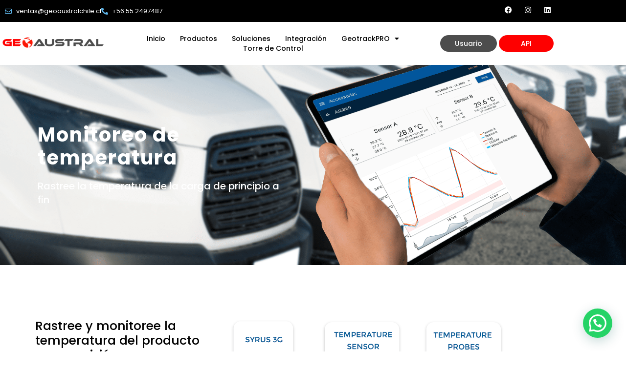

--- FILE ---
content_type: text/html; charset=UTF-8
request_url: https://geoaustralchile.cl/soluciones/temperature-monitoring/
body_size: 108941
content:
<!doctype html>
<html lang="es" prefix="og: https://ogp.me/ns#">
<head>
	<meta charset="UTF-8">
	<meta name="viewport" content="width=device-width, initial-scale=1">
	<link rel="profile" href="https://gmpg.org/xfn/11">
	
<!-- Google Tag Manager by PYS -->
<script data-cfasync="false" data-pagespeed-no-defer>
	var pys_datalayer_name = "dataLayer";
	window.dataLayer = window.dataLayer || [];</script> 
<!-- End Google Tag Manager by PYS -->
	<!-- This site is optimized with the Yoast SEO plugin v26.6 - https://yoast.com/wordpress/plugins/seo/ -->
	<title>Temperature Monitoring - GEOAUSTRAL CHILE</title>
	<link rel="canonical" href="https://geoaustralchile.cl/soluciones/temperature-monitoring/" />
	<meta property="og:locale" content="es_ES" />
	<meta property="og:type" content="article" />
	<meta property="og:title" content="Temperature Monitoring - GEOAUSTRAL CHILE" />
	<meta property="og:description" content="Monitoreo de temperatura Rastree la temperatura de la carga de principio a fin Rastree y monitoree la temperatura del producto con precisión Ser capaz de obtener datos en tiempo real de sus neumáticos lo pondrá un paso por delante de cualquier problema que pueda encontrar en el futuro. Los neumáticos poco inflados pueden dañar las [&hellip;]" />
	<meta property="og:url" content="https://geoaustralchile.cl/soluciones/temperature-monitoring/" />
	<meta property="og:site_name" content="GEOAUSTRAL CHILE" />
	<meta property="article:publisher" content="https://www.facebook.com/GeoaustralGps" />
	<meta property="article:modified_time" content="2024-03-01T16:00:38+00:00" />
	<meta property="og:image" content="https://geoaustralchile.cl/wp-content/uploads/2022/11/Asset-6-2.png" />
	<meta property="og:image:width" content="1024" />
	<meta property="og:image:height" content="632" />
	<meta property="og:image:type" content="image/png" />
	<meta name="twitter:card" content="summary_large_image" />
	<meta name="twitter:label1" content="Tiempo de lectura" />
	<meta name="twitter:data1" content="1 minuto" />
	<script type="application/ld+json" class="yoast-schema-graph">{"@context":"https://schema.org","@graph":[{"@type":"WebPage","@id":"https://geoaustralchile.cl/soluciones/temperature-monitoring/","url":"https://geoaustralchile.cl/soluciones/temperature-monitoring/","name":"Temperature Monitoring - GEOAUSTRAL CHILE","isPartOf":{"@id":"https://geoaustralchile.cl/#website"},"primaryImageOfPage":{"@id":"https://geoaustralchile.cl/soluciones/temperature-monitoring/#primaryimage"},"image":{"@id":"https://geoaustralchile.cl/soluciones/temperature-monitoring/#primaryimage"},"thumbnailUrl":"https://geoaustralchile.cl/wp-content/uploads/2022/11/Asset-6-2.png","datePublished":"2022-11-17T13:44:59+00:00","dateModified":"2024-03-01T16:00:38+00:00","breadcrumb":{"@id":"https://geoaustralchile.cl/soluciones/temperature-monitoring/#breadcrumb"},"inLanguage":"es","potentialAction":[{"@type":"ReadAction","target":["https://geoaustralchile.cl/soluciones/temperature-monitoring/"]}]},{"@type":"ImageObject","inLanguage":"es","@id":"https://geoaustralchile.cl/soluciones/temperature-monitoring/#primaryimage","url":"https://geoaustralchile.cl/wp-content/uploads/2022/11/Asset-6-2.png","contentUrl":"https://geoaustralchile.cl/wp-content/uploads/2022/11/Asset-6-2.png","width":1024,"height":632},{"@type":"BreadcrumbList","@id":"https://geoaustralchile.cl/soluciones/temperature-monitoring/#breadcrumb","itemListElement":[{"@type":"ListItem","position":1,"name":"Portada","item":"https://geoaustralchile.cl/"},{"@type":"ListItem","position":2,"name":"Soluciones","item":"https://geoaustralchile.cl/soluciones/"},{"@type":"ListItem","position":3,"name":"Temperature Monitoring"}]},{"@type":"WebSite","@id":"https://geoaustralchile.cl/#website","url":"https://geoaustralchile.cl/","name":"GEOAUSTRAL CHILE","description":"","publisher":{"@id":"https://geoaustralchile.cl/#organization"},"potentialAction":[{"@type":"SearchAction","target":{"@type":"EntryPoint","urlTemplate":"https://geoaustralchile.cl/?s={search_term_string}"},"query-input":{"@type":"PropertyValueSpecification","valueRequired":true,"valueName":"search_term_string"}}],"inLanguage":"es"},{"@type":"Organization","@id":"https://geoaustralchile.cl/#organization","name":"GEOAUSTRAL CHILE","url":"https://geoaustralchile.cl/","logo":{"@type":"ImageObject","inLanguage":"es","@id":"https://geoaustralchile.cl/#/schema/logo/image/","url":"https://geoaustralchile.cl/wp-content/uploads/2022/08/logo-Geoaustral-2.png","contentUrl":"https://geoaustralchile.cl/wp-content/uploads/2022/08/logo-Geoaustral-2.png","width":1200,"height":257,"caption":"GEOAUSTRAL CHILE"},"image":{"@id":"https://geoaustralchile.cl/#/schema/logo/image/"},"sameAs":["https://www.facebook.com/GeoaustralGps","https://www.linkedin.com/in/geoaustral-chile-telemetría-y-monitoreo-gps-59a65a104/"]}]}</script>
	<!-- / Yoast SEO plugin. -->



<!-- Optimización para motores de búsqueda de Rank Math -  https://rankmath.com/ -->
<title>Temperature Monitoring - GEOAUSTRAL CHILE</title>
<meta name="description" content="Ser capaz de obtener datos en tiempo real de sus neumáticos lo pondrá un paso por delante de cualquier problema que pueda encontrar en el futuro. Los"/>
<meta name="robots" content="index, follow, max-snippet:-1, max-video-preview:-1, max-image-preview:large"/>
<link rel="canonical" href="https://geoaustralchile.cl/soluciones/temperature-monitoring/" />
<meta property="og:locale" content="es_ES" />
<meta property="og:type" content="article" />
<meta property="og:title" content="Temperature Monitoring - GEOAUSTRAL CHILE" />
<meta property="og:description" content="Ser capaz de obtener datos en tiempo real de sus neumáticos lo pondrá un paso por delante de cualquier problema que pueda encontrar en el futuro. Los" />
<meta property="og:url" content="https://geoaustralchile.cl/soluciones/temperature-monitoring/" />
<meta property="og:site_name" content="GEOAUSTRAL CHILE" />
<meta property="og:updated_time" content="2024-03-01T16:00:38+00:00" />
<meta property="og:image" content="https://geoaustralchile.cl/wp-content/uploads/2022/11/Asset-6-2.png" />
<meta property="og:image:secure_url" content="https://geoaustralchile.cl/wp-content/uploads/2022/11/Asset-6-2.png" />
<meta property="og:image:width" content="1024" />
<meta property="og:image:height" content="632" />
<meta property="og:image:alt" content="Temperature Monitoring" />
<meta property="og:image:type" content="image/png" />
<meta property="article:published_time" content="2022-11-17T13:44:59+00:00" />
<meta property="article:modified_time" content="2024-03-01T16:00:38+00:00" />
<meta name="twitter:card" content="summary_large_image" />
<meta name="twitter:title" content="Temperature Monitoring - GEOAUSTRAL CHILE" />
<meta name="twitter:description" content="Ser capaz de obtener datos en tiempo real de sus neumáticos lo pondrá un paso por delante de cualquier problema que pueda encontrar en el futuro. Los" />
<meta name="twitter:image" content="https://geoaustralchile.cl/wp-content/uploads/2022/11/Asset-6-2.png" />
<meta name="twitter:label1" content="Tiempo de lectura" />
<meta name="twitter:data1" content="1 minuto" />
<script type="application/ld+json" class="rank-math-schema">{"@context":"https://schema.org","@graph":[{"@type":["ProfessionalService","Organization"],"@id":"https://geoaustralchile.cl/#organization","name":"GEOAUSTRAL CHILE","url":"https://geoaustralchile.cl","logo":{"@type":"ImageObject","@id":"https://geoaustralchile.cl/#logo","url":"https://geoaustralchile.cl/wp-content/uploads/2022/08/logo-Geoaustral-2.png","contentUrl":"https://geoaustralchile.cl/wp-content/uploads/2022/08/logo-Geoaustral-2.png","caption":"GEOAUSTRAL CHILE","inLanguage":"es","width":"1200","height":"257"},"openingHours":["Monday,Tuesday,Wednesday,Thursday,Friday,Saturday,Sunday 09:00-17:00"],"image":{"@id":"https://geoaustralchile.cl/#logo"}},{"@type":"WebSite","@id":"https://geoaustralchile.cl/#website","url":"https://geoaustralchile.cl","name":"GEOAUSTRAL CHILE","publisher":{"@id":"https://geoaustralchile.cl/#organization"},"inLanguage":"es"},{"@type":"ImageObject","@id":"https://geoaustralchile.cl/wp-content/uploads/2022/11/Asset-6-2.png","url":"https://geoaustralchile.cl/wp-content/uploads/2022/11/Asset-6-2.png","width":"200","height":"200","inLanguage":"es"},{"@type":"WebPage","@id":"https://geoaustralchile.cl/soluciones/temperature-monitoring/#webpage","url":"https://geoaustralchile.cl/soluciones/temperature-monitoring/","name":"Temperature Monitoring - GEOAUSTRAL CHILE","datePublished":"2022-11-17T13:44:59+00:00","dateModified":"2024-03-01T16:00:38+00:00","isPartOf":{"@id":"https://geoaustralchile.cl/#website"},"primaryImageOfPage":{"@id":"https://geoaustralchile.cl/wp-content/uploads/2022/11/Asset-6-2.png"},"inLanguage":"es"},{"@type":"Person","@id":"https://geoaustralchile.cl/author/skymedia/","name":"skymedia","url":"https://geoaustralchile.cl/author/skymedia/","image":{"@type":"ImageObject","@id":"https://secure.gravatar.com/avatar/0cc030a21e0645a7e064e3bcdad042f9282eed5bc378ff84f549db928495f755?s=96&amp;d=mm&amp;r=g","url":"https://secure.gravatar.com/avatar/0cc030a21e0645a7e064e3bcdad042f9282eed5bc378ff84f549db928495f755?s=96&amp;d=mm&amp;r=g","caption":"skymedia","inLanguage":"es"},"sameAs":["https://geoaustralchile.cl"],"worksFor":{"@id":"https://geoaustralchile.cl/#organization"}},{"@type":"Article","headline":"Temperature Monitoring - GEOAUSTRAL CHILE","datePublished":"2022-11-17T13:44:59+00:00","dateModified":"2024-03-01T16:00:38+00:00","author":{"@id":"https://geoaustralchile.cl/author/skymedia/","name":"skymedia"},"publisher":{"@id":"https://geoaustralchile.cl/#organization"},"description":"Ser capaz de obtener datos en tiempo real de sus neum\u00e1ticos lo pondr\u00e1 un paso por delante de cualquier problema que pueda encontrar en el futuro. Los","name":"Temperature Monitoring - GEOAUSTRAL CHILE","@id":"https://geoaustralchile.cl/soluciones/temperature-monitoring/#richSnippet","isPartOf":{"@id":"https://geoaustralchile.cl/soluciones/temperature-monitoring/#webpage"},"image":{"@id":"https://geoaustralchile.cl/wp-content/uploads/2022/11/Asset-6-2.png"},"inLanguage":"es","mainEntityOfPage":{"@id":"https://geoaustralchile.cl/soluciones/temperature-monitoring/#webpage"}}]}</script>
<!-- /Plugin Rank Math WordPress SEO -->

<script type='application/javascript'  id='pys-version-script'>console.log('PixelYourSite Free version 11.1.5.2');</script>
<link rel="alternate" type="application/rss+xml" title="GEOAUSTRAL CHILE &raquo; Feed" href="https://geoaustralchile.cl/feed/" />
<link rel="alternate" type="application/rss+xml" title="GEOAUSTRAL CHILE &raquo; Feed de los comentarios" href="https://geoaustralchile.cl/comments/feed/" />
<link rel="alternate" title="oEmbed (JSON)" type="application/json+oembed" href="https://geoaustralchile.cl/wp-json/oembed/1.0/embed?url=https%3A%2F%2Fgeoaustralchile.cl%2Fsoluciones%2Ftemperature-monitoring%2F" />
<link rel="alternate" title="oEmbed (XML)" type="text/xml+oembed" href="https://geoaustralchile.cl/wp-json/oembed/1.0/embed?url=https%3A%2F%2Fgeoaustralchile.cl%2Fsoluciones%2Ftemperature-monitoring%2F&#038;format=xml" />
<style id='wp-img-auto-sizes-contain-inline-css'>
img:is([sizes=auto i],[sizes^="auto," i]){contain-intrinsic-size:3000px 1500px}
/*# sourceURL=wp-img-auto-sizes-contain-inline-css */
</style>
<style id='wp-emoji-styles-inline-css'>

	img.wp-smiley, img.emoji {
		display: inline !important;
		border: none !important;
		box-shadow: none !important;
		height: 1em !important;
		width: 1em !important;
		margin: 0 0.07em !important;
		vertical-align: -0.1em !important;
		background: none !important;
		padding: 0 !important;
	}
/*# sourceURL=wp-emoji-styles-inline-css */
</style>
<link rel='stylesheet' id='wp-components-css' href='https://geoaustralchile.cl/wp-includes/css/dist/components/style.min.css?ver=6.9' media='all' />
<link rel='stylesheet' id='wp-preferences-css' href='https://geoaustralchile.cl/wp-includes/css/dist/preferences/style.min.css?ver=6.9' media='all' />
<link rel='stylesheet' id='wp-block-editor-css' href='https://geoaustralchile.cl/wp-includes/css/dist/block-editor/style.min.css?ver=6.9' media='all' />
<link rel='stylesheet' id='popup-maker-block-library-style-css' href='https://geoaustralchile.cl/wp-content/plugins/popup-maker/dist/packages/block-library-style.css?ver=dbea705cfafe089d65f1' media='all' />
<style id='joinchat-button-style-inline-css'>
.wp-block-joinchat-button{border:none!important;text-align:center}.wp-block-joinchat-button figure{display:table;margin:0 auto;padding:0}.wp-block-joinchat-button figcaption{font:normal normal 400 .6em/2em var(--wp--preset--font-family--system-font,sans-serif);margin:0;padding:0}.wp-block-joinchat-button .joinchat-button__qr{background-color:#fff;border:6px solid #25d366;border-radius:30px;box-sizing:content-box;display:block;height:200px;margin:auto;overflow:hidden;padding:10px;width:200px}.wp-block-joinchat-button .joinchat-button__qr canvas,.wp-block-joinchat-button .joinchat-button__qr img{display:block;margin:auto}.wp-block-joinchat-button .joinchat-button__link{align-items:center;background-color:#25d366;border:6px solid #25d366;border-radius:30px;display:inline-flex;flex-flow:row nowrap;justify-content:center;line-height:1.25em;margin:0 auto;text-decoration:none}.wp-block-joinchat-button .joinchat-button__link:before{background:transparent var(--joinchat-ico) no-repeat center;background-size:100%;content:"";display:block;height:1.5em;margin:-.75em .75em -.75em 0;width:1.5em}.wp-block-joinchat-button figure+.joinchat-button__link{margin-top:10px}@media (orientation:landscape)and (min-height:481px),(orientation:portrait)and (min-width:481px){.wp-block-joinchat-button.joinchat-button--qr-only figure+.joinchat-button__link{display:none}}@media (max-width:480px),(orientation:landscape)and (max-height:480px){.wp-block-joinchat-button figure{display:none}}

/*# sourceURL=https://geoaustralchile.cl/wp-content/plugins/creame-whatsapp-me/gutenberg/build/style-index.css */
</style>
<style id='global-styles-inline-css'>
:root{--wp--preset--aspect-ratio--square: 1;--wp--preset--aspect-ratio--4-3: 4/3;--wp--preset--aspect-ratio--3-4: 3/4;--wp--preset--aspect-ratio--3-2: 3/2;--wp--preset--aspect-ratio--2-3: 2/3;--wp--preset--aspect-ratio--16-9: 16/9;--wp--preset--aspect-ratio--9-16: 9/16;--wp--preset--color--black: #000000;--wp--preset--color--cyan-bluish-gray: #abb8c3;--wp--preset--color--white: #ffffff;--wp--preset--color--pale-pink: #f78da7;--wp--preset--color--vivid-red: #cf2e2e;--wp--preset--color--luminous-vivid-orange: #ff6900;--wp--preset--color--luminous-vivid-amber: #fcb900;--wp--preset--color--light-green-cyan: #7bdcb5;--wp--preset--color--vivid-green-cyan: #00d084;--wp--preset--color--pale-cyan-blue: #8ed1fc;--wp--preset--color--vivid-cyan-blue: #0693e3;--wp--preset--color--vivid-purple: #9b51e0;--wp--preset--gradient--vivid-cyan-blue-to-vivid-purple: linear-gradient(135deg,rgb(6,147,227) 0%,rgb(155,81,224) 100%);--wp--preset--gradient--light-green-cyan-to-vivid-green-cyan: linear-gradient(135deg,rgb(122,220,180) 0%,rgb(0,208,130) 100%);--wp--preset--gradient--luminous-vivid-amber-to-luminous-vivid-orange: linear-gradient(135deg,rgb(252,185,0) 0%,rgb(255,105,0) 100%);--wp--preset--gradient--luminous-vivid-orange-to-vivid-red: linear-gradient(135deg,rgb(255,105,0) 0%,rgb(207,46,46) 100%);--wp--preset--gradient--very-light-gray-to-cyan-bluish-gray: linear-gradient(135deg,rgb(238,238,238) 0%,rgb(169,184,195) 100%);--wp--preset--gradient--cool-to-warm-spectrum: linear-gradient(135deg,rgb(74,234,220) 0%,rgb(151,120,209) 20%,rgb(207,42,186) 40%,rgb(238,44,130) 60%,rgb(251,105,98) 80%,rgb(254,248,76) 100%);--wp--preset--gradient--blush-light-purple: linear-gradient(135deg,rgb(255,206,236) 0%,rgb(152,150,240) 100%);--wp--preset--gradient--blush-bordeaux: linear-gradient(135deg,rgb(254,205,165) 0%,rgb(254,45,45) 50%,rgb(107,0,62) 100%);--wp--preset--gradient--luminous-dusk: linear-gradient(135deg,rgb(255,203,112) 0%,rgb(199,81,192) 50%,rgb(65,88,208) 100%);--wp--preset--gradient--pale-ocean: linear-gradient(135deg,rgb(255,245,203) 0%,rgb(182,227,212) 50%,rgb(51,167,181) 100%);--wp--preset--gradient--electric-grass: linear-gradient(135deg,rgb(202,248,128) 0%,rgb(113,206,126) 100%);--wp--preset--gradient--midnight: linear-gradient(135deg,rgb(2,3,129) 0%,rgb(40,116,252) 100%);--wp--preset--font-size--small: 13px;--wp--preset--font-size--medium: 20px;--wp--preset--font-size--large: 36px;--wp--preset--font-size--x-large: 42px;--wp--preset--spacing--20: 0.44rem;--wp--preset--spacing--30: 0.67rem;--wp--preset--spacing--40: 1rem;--wp--preset--spacing--50: 1.5rem;--wp--preset--spacing--60: 2.25rem;--wp--preset--spacing--70: 3.38rem;--wp--preset--spacing--80: 5.06rem;--wp--preset--shadow--natural: 6px 6px 9px rgba(0, 0, 0, 0.2);--wp--preset--shadow--deep: 12px 12px 50px rgba(0, 0, 0, 0.4);--wp--preset--shadow--sharp: 6px 6px 0px rgba(0, 0, 0, 0.2);--wp--preset--shadow--outlined: 6px 6px 0px -3px rgb(255, 255, 255), 6px 6px rgb(0, 0, 0);--wp--preset--shadow--crisp: 6px 6px 0px rgb(0, 0, 0);}:root { --wp--style--global--content-size: 800px;--wp--style--global--wide-size: 1200px; }:where(body) { margin: 0; }.wp-site-blocks > .alignleft { float: left; margin-right: 2em; }.wp-site-blocks > .alignright { float: right; margin-left: 2em; }.wp-site-blocks > .aligncenter { justify-content: center; margin-left: auto; margin-right: auto; }:where(.wp-site-blocks) > * { margin-block-start: 24px; margin-block-end: 0; }:where(.wp-site-blocks) > :first-child { margin-block-start: 0; }:where(.wp-site-blocks) > :last-child { margin-block-end: 0; }:root { --wp--style--block-gap: 24px; }:root :where(.is-layout-flow) > :first-child{margin-block-start: 0;}:root :where(.is-layout-flow) > :last-child{margin-block-end: 0;}:root :where(.is-layout-flow) > *{margin-block-start: 24px;margin-block-end: 0;}:root :where(.is-layout-constrained) > :first-child{margin-block-start: 0;}:root :where(.is-layout-constrained) > :last-child{margin-block-end: 0;}:root :where(.is-layout-constrained) > *{margin-block-start: 24px;margin-block-end: 0;}:root :where(.is-layout-flex){gap: 24px;}:root :where(.is-layout-grid){gap: 24px;}.is-layout-flow > .alignleft{float: left;margin-inline-start: 0;margin-inline-end: 2em;}.is-layout-flow > .alignright{float: right;margin-inline-start: 2em;margin-inline-end: 0;}.is-layout-flow > .aligncenter{margin-left: auto !important;margin-right: auto !important;}.is-layout-constrained > .alignleft{float: left;margin-inline-start: 0;margin-inline-end: 2em;}.is-layout-constrained > .alignright{float: right;margin-inline-start: 2em;margin-inline-end: 0;}.is-layout-constrained > .aligncenter{margin-left: auto !important;margin-right: auto !important;}.is-layout-constrained > :where(:not(.alignleft):not(.alignright):not(.alignfull)){max-width: var(--wp--style--global--content-size);margin-left: auto !important;margin-right: auto !important;}.is-layout-constrained > .alignwide{max-width: var(--wp--style--global--wide-size);}body .is-layout-flex{display: flex;}.is-layout-flex{flex-wrap: wrap;align-items: center;}.is-layout-flex > :is(*, div){margin: 0;}body .is-layout-grid{display: grid;}.is-layout-grid > :is(*, div){margin: 0;}body{padding-top: 0px;padding-right: 0px;padding-bottom: 0px;padding-left: 0px;}a:where(:not(.wp-element-button)){text-decoration: underline;}:root :where(.wp-element-button, .wp-block-button__link){background-color: #32373c;border-width: 0;color: #fff;font-family: inherit;font-size: inherit;font-style: inherit;font-weight: inherit;letter-spacing: inherit;line-height: inherit;padding-top: calc(0.667em + 2px);padding-right: calc(1.333em + 2px);padding-bottom: calc(0.667em + 2px);padding-left: calc(1.333em + 2px);text-decoration: none;text-transform: inherit;}.has-black-color{color: var(--wp--preset--color--black) !important;}.has-cyan-bluish-gray-color{color: var(--wp--preset--color--cyan-bluish-gray) !important;}.has-white-color{color: var(--wp--preset--color--white) !important;}.has-pale-pink-color{color: var(--wp--preset--color--pale-pink) !important;}.has-vivid-red-color{color: var(--wp--preset--color--vivid-red) !important;}.has-luminous-vivid-orange-color{color: var(--wp--preset--color--luminous-vivid-orange) !important;}.has-luminous-vivid-amber-color{color: var(--wp--preset--color--luminous-vivid-amber) !important;}.has-light-green-cyan-color{color: var(--wp--preset--color--light-green-cyan) !important;}.has-vivid-green-cyan-color{color: var(--wp--preset--color--vivid-green-cyan) !important;}.has-pale-cyan-blue-color{color: var(--wp--preset--color--pale-cyan-blue) !important;}.has-vivid-cyan-blue-color{color: var(--wp--preset--color--vivid-cyan-blue) !important;}.has-vivid-purple-color{color: var(--wp--preset--color--vivid-purple) !important;}.has-black-background-color{background-color: var(--wp--preset--color--black) !important;}.has-cyan-bluish-gray-background-color{background-color: var(--wp--preset--color--cyan-bluish-gray) !important;}.has-white-background-color{background-color: var(--wp--preset--color--white) !important;}.has-pale-pink-background-color{background-color: var(--wp--preset--color--pale-pink) !important;}.has-vivid-red-background-color{background-color: var(--wp--preset--color--vivid-red) !important;}.has-luminous-vivid-orange-background-color{background-color: var(--wp--preset--color--luminous-vivid-orange) !important;}.has-luminous-vivid-amber-background-color{background-color: var(--wp--preset--color--luminous-vivid-amber) !important;}.has-light-green-cyan-background-color{background-color: var(--wp--preset--color--light-green-cyan) !important;}.has-vivid-green-cyan-background-color{background-color: var(--wp--preset--color--vivid-green-cyan) !important;}.has-pale-cyan-blue-background-color{background-color: var(--wp--preset--color--pale-cyan-blue) !important;}.has-vivid-cyan-blue-background-color{background-color: var(--wp--preset--color--vivid-cyan-blue) !important;}.has-vivid-purple-background-color{background-color: var(--wp--preset--color--vivid-purple) !important;}.has-black-border-color{border-color: var(--wp--preset--color--black) !important;}.has-cyan-bluish-gray-border-color{border-color: var(--wp--preset--color--cyan-bluish-gray) !important;}.has-white-border-color{border-color: var(--wp--preset--color--white) !important;}.has-pale-pink-border-color{border-color: var(--wp--preset--color--pale-pink) !important;}.has-vivid-red-border-color{border-color: var(--wp--preset--color--vivid-red) !important;}.has-luminous-vivid-orange-border-color{border-color: var(--wp--preset--color--luminous-vivid-orange) !important;}.has-luminous-vivid-amber-border-color{border-color: var(--wp--preset--color--luminous-vivid-amber) !important;}.has-light-green-cyan-border-color{border-color: var(--wp--preset--color--light-green-cyan) !important;}.has-vivid-green-cyan-border-color{border-color: var(--wp--preset--color--vivid-green-cyan) !important;}.has-pale-cyan-blue-border-color{border-color: var(--wp--preset--color--pale-cyan-blue) !important;}.has-vivid-cyan-blue-border-color{border-color: var(--wp--preset--color--vivid-cyan-blue) !important;}.has-vivid-purple-border-color{border-color: var(--wp--preset--color--vivid-purple) !important;}.has-vivid-cyan-blue-to-vivid-purple-gradient-background{background: var(--wp--preset--gradient--vivid-cyan-blue-to-vivid-purple) !important;}.has-light-green-cyan-to-vivid-green-cyan-gradient-background{background: var(--wp--preset--gradient--light-green-cyan-to-vivid-green-cyan) !important;}.has-luminous-vivid-amber-to-luminous-vivid-orange-gradient-background{background: var(--wp--preset--gradient--luminous-vivid-amber-to-luminous-vivid-orange) !important;}.has-luminous-vivid-orange-to-vivid-red-gradient-background{background: var(--wp--preset--gradient--luminous-vivid-orange-to-vivid-red) !important;}.has-very-light-gray-to-cyan-bluish-gray-gradient-background{background: var(--wp--preset--gradient--very-light-gray-to-cyan-bluish-gray) !important;}.has-cool-to-warm-spectrum-gradient-background{background: var(--wp--preset--gradient--cool-to-warm-spectrum) !important;}.has-blush-light-purple-gradient-background{background: var(--wp--preset--gradient--blush-light-purple) !important;}.has-blush-bordeaux-gradient-background{background: var(--wp--preset--gradient--blush-bordeaux) !important;}.has-luminous-dusk-gradient-background{background: var(--wp--preset--gradient--luminous-dusk) !important;}.has-pale-ocean-gradient-background{background: var(--wp--preset--gradient--pale-ocean) !important;}.has-electric-grass-gradient-background{background: var(--wp--preset--gradient--electric-grass) !important;}.has-midnight-gradient-background{background: var(--wp--preset--gradient--midnight) !important;}.has-small-font-size{font-size: var(--wp--preset--font-size--small) !important;}.has-medium-font-size{font-size: var(--wp--preset--font-size--medium) !important;}.has-large-font-size{font-size: var(--wp--preset--font-size--large) !important;}.has-x-large-font-size{font-size: var(--wp--preset--font-size--x-large) !important;}
:root :where(.wp-block-pullquote){font-size: 1.5em;line-height: 1.6;}
/*# sourceURL=global-styles-inline-css */
</style>
<link rel='stylesheet' id='contact-form-7-css' href='https://geoaustralchile.cl/wp-content/plugins/contact-form-7/includes/css/styles.css?ver=6.1.3' media='all' />
<link rel='stylesheet' id='wpcf7-redirect-script-frontend-css' href='https://geoaustralchile.cl/wp-content/plugins/wpcf7-redirect/build/assets/frontend-script.css?ver=2c532d7e2be36f6af233' media='all' />
<link rel='stylesheet' id='hello-elementor-css' href='https://geoaustralchile.cl/wp-content/themes/hello-elementor/style.min.css?ver=3.3.0' media='all' />
<link rel='stylesheet' id='hello-elementor-theme-style-css' href='https://geoaustralchile.cl/wp-content/themes/hello-elementor/theme.min.css?ver=3.3.0' media='all' />
<link rel='stylesheet' id='hello-elementor-header-footer-css' href='https://geoaustralchile.cl/wp-content/themes/hello-elementor/header-footer.min.css?ver=3.3.0' media='all' />
<link rel='stylesheet' id='elementor-frontend-css' href='https://geoaustralchile.cl/wp-content/plugins/elementor/assets/css/frontend.min.css?ver=3.34.1' media='all' />
<link rel='stylesheet' id='elementor-post-5-css' href='https://geoaustralchile.cl/wp-content/uploads/elementor/css/post-5.css?ver=1768495354' media='all' />
<link rel='stylesheet' id='widget-icon-list-css' href='https://geoaustralchile.cl/wp-content/plugins/elementor/assets/css/widget-icon-list.min.css?ver=3.34.1' media='all' />
<link rel='stylesheet' id='widget-social-icons-css' href='https://geoaustralchile.cl/wp-content/plugins/elementor/assets/css/widget-social-icons.min.css?ver=3.34.1' media='all' />
<link rel='stylesheet' id='e-apple-webkit-css' href='https://geoaustralchile.cl/wp-content/plugins/elementor/assets/css/conditionals/apple-webkit.min.css?ver=3.34.1' media='all' />
<link rel='stylesheet' id='widget-image-css' href='https://geoaustralchile.cl/wp-content/plugins/elementor/assets/css/widget-image.min.css?ver=3.34.1' media='all' />
<link rel='stylesheet' id='widget-nav-menu-css' href='https://geoaustralchile.cl/wp-content/plugins/elementor-pro/assets/css/widget-nav-menu.min.css?ver=3.27.6' media='all' />
<link rel='stylesheet' id='e-sticky-css' href='https://geoaustralchile.cl/wp-content/plugins/elementor-pro/assets/css/modules/sticky.min.css?ver=3.27.6' media='all' />
<link rel='stylesheet' id='widget-form-css' href='https://geoaustralchile.cl/wp-content/plugins/elementor-pro/assets/css/widget-form.min.css?ver=3.27.6' media='all' />
<link rel='stylesheet' id='elementor-icons-css' href='https://geoaustralchile.cl/wp-content/plugins/elementor/assets/lib/eicons/css/elementor-icons.min.css?ver=5.45.0' media='all' />
<link rel='stylesheet' id='uael-frontend-css' href='https://geoaustralchile.cl/wp-content/plugins/ultimate-elementor/assets/min-css/uael-frontend.min.css?ver=1.35.1' media='all' />
<link rel='stylesheet' id='widget-heading-css' href='https://geoaustralchile.cl/wp-content/plugins/elementor/assets/css/widget-heading.min.css?ver=3.34.1' media='all' />
<link rel='stylesheet' id='swiper-css' href='https://geoaustralchile.cl/wp-content/plugins/elementor/assets/lib/swiper/v8/css/swiper.min.css?ver=8.4.5' media='all' />
<link rel='stylesheet' id='e-swiper-css' href='https://geoaustralchile.cl/wp-content/plugins/elementor/assets/css/conditionals/e-swiper.min.css?ver=3.34.1' media='all' />
<link rel='stylesheet' id='widget-image-carousel-css' href='https://geoaustralchile.cl/wp-content/plugins/elementor/assets/css/widget-image-carousel.min.css?ver=3.34.1' media='all' />
<link rel='stylesheet' id='elementor-post-1205-css' href='https://geoaustralchile.cl/wp-content/uploads/elementor/css/post-1205.css?ver=1768560879' media='all' />
<link rel='stylesheet' id='elementor-post-9-css' href='https://geoaustralchile.cl/wp-content/uploads/elementor/css/post-9.css?ver=1768495355' media='all' />
<link rel='stylesheet' id='elementor-post-49-css' href='https://geoaustralchile.cl/wp-content/uploads/elementor/css/post-49.css?ver=1768495355' media='all' />
<link rel='stylesheet' id='uacf7-frontend-style-css' href='https://geoaustralchile.cl/wp-content/plugins/ultimate-addons-for-contact-form-7/assets/css/uacf7-frontend.css?ver=6.9' media='all' />
<link rel='stylesheet' id='uacf7-form-style-css' href='https://geoaustralchile.cl/wp-content/plugins/ultimate-addons-for-contact-form-7/assets/css/form-style.css?ver=6.9' media='all' />
<link rel='stylesheet' id='uacf7-multistep-style-css' href='https://geoaustralchile.cl/wp-content/plugins/ultimate-addons-for-contact-form-7/addons/multistep/assets/css/multistep.css?ver=6.9' media='all' />
<link rel='stylesheet' id='hello-elementor-child-style-css' href='https://geoaustralchile.cl/wp-content/themes/hello-theme-child-master/style.css?ver=1.0.0' media='all' />
<link rel='stylesheet' id='eael-general-css' href='https://geoaustralchile.cl/wp-content/plugins/essential-addons-for-elementor-lite/assets/front-end/css/view/general.min.css?ver=6.5.7' media='all' />
<link rel='stylesheet' id='elementor-gf-poppins-css' href='https://fonts.googleapis.com/css?family=Poppins:100,100italic,200,200italic,300,300italic,400,400italic,500,500italic,600,600italic,700,700italic,800,800italic,900,900italic&#038;display=auto' media='all' />
<link rel='stylesheet' id='elementor-icons-shared-0-css' href='https://geoaustralchile.cl/wp-content/plugins/elementor/assets/lib/font-awesome/css/fontawesome.min.css?ver=5.15.3' media='all' />
<link rel='stylesheet' id='elementor-icons-fa-regular-css' href='https://geoaustralchile.cl/wp-content/plugins/elementor/assets/lib/font-awesome/css/regular.min.css?ver=5.15.3' media='all' />
<link rel='stylesheet' id='elementor-icons-fa-solid-css' href='https://geoaustralchile.cl/wp-content/plugins/elementor/assets/lib/font-awesome/css/solid.min.css?ver=5.15.3' media='all' />
<link rel='stylesheet' id='elementor-icons-fa-brands-css' href='https://geoaustralchile.cl/wp-content/plugins/elementor/assets/lib/font-awesome/css/brands.min.css?ver=5.15.3' media='all' />
<script src="https://geoaustralchile.cl/wp-includes/js/jquery/jquery.min.js?ver=3.7.1" id="jquery-core-js"></script>
<script src="https://geoaustralchile.cl/wp-includes/js/jquery/jquery-migrate.min.js?ver=3.4.1" id="jquery-migrate-js"></script>
<script src="https://geoaustralchile.cl/wp-content/plugins/pixelyoursite/dist/scripts/jquery.bind-first-0.2.3.min.js?ver=0.2.3" id="jquery-bind-first-js"></script>
<script src="https://geoaustralchile.cl/wp-content/plugins/pixelyoursite/dist/scripts/js.cookie-2.1.3.min.js?ver=2.1.3" id="js-cookie-pys-js"></script>
<script src="https://geoaustralchile.cl/wp-content/plugins/pixelyoursite/dist/scripts/tld.min.js?ver=2.3.1" id="js-tld-js"></script>
<script id="pys-js-extra">
var pysOptions = {"staticEvents":[],"dynamicEvents":[],"triggerEvents":[],"triggerEventTypes":[],"gtm":{"trackingIds":["GTM-NL2H66P2"],"gtm_dataLayer_name":"dataLayer","gtm_container_domain":"www.googletagmanager.com","gtm_container_identifier":"gtm","gtm_auth":"","gtm_preview":"","gtm_just_data_layer":false,"check_list":"disabled","check_list_contain":[],"wooVariableAsSimple":false},"debug":"","siteUrl":"https://geoaustralchile.cl","ajaxUrl":"https://geoaustralchile.cl/wp-admin/admin-ajax.php","ajax_event":"ddafb07983","enable_remove_download_url_param":"1","cookie_duration":"7","last_visit_duration":"60","enable_success_send_form":"","ajaxForServerEvent":"1","ajaxForServerStaticEvent":"1","useSendBeacon":"1","send_external_id":"1","external_id_expire":"180","track_cookie_for_subdomains":"1","google_consent_mode":"1","gdpr":{"ajax_enabled":false,"all_disabled_by_api":false,"facebook_disabled_by_api":false,"analytics_disabled_by_api":false,"google_ads_disabled_by_api":false,"pinterest_disabled_by_api":false,"bing_disabled_by_api":false,"reddit_disabled_by_api":false,"externalID_disabled_by_api":false,"facebook_prior_consent_enabled":true,"analytics_prior_consent_enabled":true,"google_ads_prior_consent_enabled":null,"pinterest_prior_consent_enabled":true,"bing_prior_consent_enabled":true,"cookiebot_integration_enabled":false,"cookiebot_facebook_consent_category":"marketing","cookiebot_analytics_consent_category":"statistics","cookiebot_tiktok_consent_category":"marketing","cookiebot_google_ads_consent_category":"marketing","cookiebot_pinterest_consent_category":"marketing","cookiebot_bing_consent_category":"marketing","consent_magic_integration_enabled":false,"real_cookie_banner_integration_enabled":false,"cookie_notice_integration_enabled":false,"cookie_law_info_integration_enabled":false,"analytics_storage":{"enabled":true,"value":"granted","filter":false},"ad_storage":{"enabled":true,"value":"granted","filter":false},"ad_user_data":{"enabled":true,"value":"granted","filter":false},"ad_personalization":{"enabled":true,"value":"granted","filter":false}},"cookie":{"disabled_all_cookie":false,"disabled_start_session_cookie":false,"disabled_advanced_form_data_cookie":false,"disabled_landing_page_cookie":false,"disabled_first_visit_cookie":false,"disabled_trafficsource_cookie":false,"disabled_utmTerms_cookie":false,"disabled_utmId_cookie":false},"tracking_analytics":{"TrafficSource":"direct","TrafficLanding":"undefined","TrafficUtms":[],"TrafficUtmsId":[]},"GATags":{"ga_datalayer_type":"default","ga_datalayer_name":"dataLayerPYS"},"woo":{"enabled":false},"edd":{"enabled":false},"cache_bypass":"1768960967"};
//# sourceURL=pys-js-extra
</script>
<script src="https://geoaustralchile.cl/wp-content/plugins/pixelyoursite/dist/scripts/public.js?ver=11.1.5.2" id="pys-js"></script>
<link rel="https://api.w.org/" href="https://geoaustralchile.cl/wp-json/" /><link rel="alternate" title="JSON" type="application/json" href="https://geoaustralchile.cl/wp-json/wp/v2/pages/1205" /><link rel="EditURI" type="application/rsd+xml" title="RSD" href="https://geoaustralchile.cl/xmlrpc.php?rsd" />
<meta name="generator" content="WordPress 6.9" />
<link rel='shortlink' href='https://geoaustralchile.cl/?p=1205' />
<meta name="generator" content="Elementor 3.34.1; features: additional_custom_breakpoints; settings: css_print_method-external, google_font-enabled, font_display-auto">
			<style>
				.e-con.e-parent:nth-of-type(n+4):not(.e-lazyloaded):not(.e-no-lazyload),
				.e-con.e-parent:nth-of-type(n+4):not(.e-lazyloaded):not(.e-no-lazyload) * {
					background-image: none !important;
				}
				@media screen and (max-height: 1024px) {
					.e-con.e-parent:nth-of-type(n+3):not(.e-lazyloaded):not(.e-no-lazyload),
					.e-con.e-parent:nth-of-type(n+3):not(.e-lazyloaded):not(.e-no-lazyload) * {
						background-image: none !important;
					}
				}
				@media screen and (max-height: 640px) {
					.e-con.e-parent:nth-of-type(n+2):not(.e-lazyloaded):not(.e-no-lazyload),
					.e-con.e-parent:nth-of-type(n+2):not(.e-lazyloaded):not(.e-no-lazyload) * {
						background-image: none !important;
					}
				}
			</style>
			<script type='application/javascript' id='pys-config-warning-script'>console.warn('PixelYourSite: no pixel configured.');</script>
<link rel="icon" href="https://geoaustralchile.cl/wp-content/uploads/2022/08/iso-Geoaustral-150x150.png" sizes="32x32" />
<link rel="icon" href="https://geoaustralchile.cl/wp-content/uploads/2022/08/iso-Geoaustral-300x300.png" sizes="192x192" />
<link rel="apple-touch-icon" href="https://geoaustralchile.cl/wp-content/uploads/2022/08/iso-Geoaustral-300x300.png" />
<meta name="msapplication-TileImage" content="https://geoaustralchile.cl/wp-content/uploads/2022/08/iso-Geoaustral-300x300.png" />
</head>
<body class="wp-singular page-template page-template-elementor_header_footer page page-id-1205 page-child parent-pageid-21 wp-custom-logo wp-embed-responsive wp-theme-hello-elementor wp-child-theme-hello-theme-child-master theme-default elementor-default elementor-template-full-width elementor-kit-5 elementor-page elementor-page-1205">


<a class="skip-link screen-reader-text" href="#content">Ir al contenido</a>

		<div data-elementor-type="header" data-elementor-id="9" class="elementor elementor-9 elementor-location-header" data-elementor-post-type="elementor_library">
					<section class="elementor-section elementor-top-section elementor-element elementor-element-e36b484 elementor-hidden-mobile elementor-section-boxed elementor-section-height-default elementor-section-height-default" data-id="e36b484" data-element_type="section" data-settings="{&quot;background_background&quot;:&quot;classic&quot;}">
						<div class="elementor-container elementor-column-gap-default">
					<div class="elementor-column elementor-col-50 elementor-top-column elementor-element elementor-element-7d06bfe" data-id="7d06bfe" data-element_type="column">
			<div class="elementor-widget-wrap elementor-element-populated">
						<div class="elementor-element elementor-element-c01b22a elementor-icon-list--layout-inline elementor-list-item-link-full_width elementor-widget elementor-widget-icon-list" data-id="c01b22a" data-element_type="widget" data-widget_type="icon-list.default">
				<div class="elementor-widget-container">
							<ul class="elementor-icon-list-items elementor-inline-items">
							<li class="elementor-icon-list-item elementor-inline-item">
											<a href="mailto:ventas@geoaustralchile.cl" target="_blank">

												<span class="elementor-icon-list-icon">
							<i aria-hidden="true" class="far fa-envelope"></i>						</span>
										<span class="elementor-icon-list-text">ventas@geoaustralchile.cl</span>
											</a>
									</li>
								<li class="elementor-icon-list-item elementor-inline-item">
											<a href="tel:+56552497487">

												<span class="elementor-icon-list-icon">
							<i aria-hidden="true" class="fas fa-phone-alt"></i>						</span>
										<span class="elementor-icon-list-text">+56 55 2497487</span>
											</a>
									</li>
						</ul>
						</div>
				</div>
					</div>
		</div>
				<div class="elementor-column elementor-col-50 elementor-top-column elementor-element elementor-element-60136cc" data-id="60136cc" data-element_type="column">
			<div class="elementor-widget-wrap elementor-element-populated">
						<div class="elementor-element elementor-element-2f51f1f e-grid-align-right elementor-shape-rounded elementor-grid-0 elementor-widget elementor-widget-social-icons" data-id="2f51f1f" data-element_type="widget" data-widget_type="social-icons.default">
				<div class="elementor-widget-container">
							<div class="elementor-social-icons-wrapper elementor-grid" role="list">
							<span class="elementor-grid-item" role="listitem">
					<a class="elementor-icon elementor-social-icon elementor-social-icon-facebook elementor-repeater-item-1aa8dad" href="https://www.facebook.com/GeoaustralGps" target="_blank">
						<span class="elementor-screen-only">Facebook</span>
						<i aria-hidden="true" class="fab fa-facebook"></i>					</a>
				</span>
							<span class="elementor-grid-item" role="listitem">
					<a class="elementor-icon elementor-social-icon elementor-social-icon-instagram elementor-repeater-item-21f3542" href="https://www.instagram.com/geoaustralgps/?hl=es-la" target="_blank">
						<span class="elementor-screen-only">Instagram</span>
						<i aria-hidden="true" class="fab fa-instagram"></i>					</a>
				</span>
							<span class="elementor-grid-item" role="listitem">
					<a class="elementor-icon elementor-social-icon elementor-social-icon-linkedin elementor-repeater-item-dad199c" href="https://www.linkedin.com/in/geoaustral-ltda-59a65a104/" target="_blank">
						<span class="elementor-screen-only">Linkedin</span>
						<i aria-hidden="true" class="fab fa-linkedin"></i>					</a>
				</span>
					</div>
						</div>
				</div>
					</div>
		</div>
					</div>
		</section>
				<section class="elementor-section elementor-top-section elementor-element elementor-element-1d88079 elementor-hidden-mobile elementor-section-stretched elementor-section-boxed elementor-section-height-default elementor-section-height-default" data-id="1d88079" data-element_type="section" data-settings="{&quot;sticky&quot;:&quot;top&quot;,&quot;background_background&quot;:&quot;classic&quot;,&quot;stretch_section&quot;:&quot;section-stretched&quot;,&quot;sticky_on&quot;:[&quot;desktop&quot;,&quot;tablet&quot;,&quot;mobile&quot;],&quot;sticky_offset&quot;:0,&quot;sticky_effects_offset&quot;:0,&quot;sticky_anchor_link_offset&quot;:0}">
						<div class="elementor-container elementor-column-gap-no">
					<div class="elementor-column elementor-col-33 elementor-top-column elementor-element elementor-element-a20ec9a" data-id="a20ec9a" data-element_type="column">
			<div class="elementor-widget-wrap elementor-element-populated">
						<div class="elementor-element elementor-element-545a887 elementor-widget elementor-widget-theme-site-logo elementor-widget-image" data-id="545a887" data-element_type="widget" data-widget_type="theme-site-logo.default">
				<div class="elementor-widget-container">
											<a href="https://geoaustralchile.cl">
			<img width="1200" height="257" src="https://geoaustralchile.cl/wp-content/uploads/2022/08/logo-Geoaustral-2.png" class="attachment-full size-full wp-image-2462" alt="" srcset="https://geoaustralchile.cl/wp-content/uploads/2022/08/logo-Geoaustral-2.png 1200w, https://geoaustralchile.cl/wp-content/uploads/2022/08/logo-Geoaustral-2-300x64.png 300w, https://geoaustralchile.cl/wp-content/uploads/2022/08/logo-Geoaustral-2-1024x219.png 1024w, https://geoaustralchile.cl/wp-content/uploads/2022/08/logo-Geoaustral-2-768x164.png 768w" sizes="(max-width: 1200px) 100vw, 1200px" />				</a>
											</div>
				</div>
					</div>
		</div>
				<div class="elementor-column elementor-col-33 elementor-top-column elementor-element elementor-element-2eae1bf" data-id="2eae1bf" data-element_type="column">
			<div class="elementor-widget-wrap elementor-element-populated">
						<div class="elementor-element elementor-element-354f08c elementor-nav-menu__align-center elementor-nav-menu--stretch elementor-nav-menu--dropdown-tablet elementor-nav-menu__text-align-aside elementor-nav-menu--toggle elementor-nav-menu--burger elementor-widget elementor-widget-nav-menu" data-id="354f08c" data-element_type="widget" data-settings="{&quot;full_width&quot;:&quot;stretch&quot;,&quot;layout&quot;:&quot;horizontal&quot;,&quot;submenu_icon&quot;:{&quot;value&quot;:&quot;&lt;i class=\&quot;fas fa-caret-down\&quot;&gt;&lt;\/i&gt;&quot;,&quot;library&quot;:&quot;fa-solid&quot;},&quot;toggle&quot;:&quot;burger&quot;}" data-widget_type="nav-menu.default">
				<div class="elementor-widget-container">
								<nav aria-label="Menú" class="elementor-nav-menu--main elementor-nav-menu__container elementor-nav-menu--layout-horizontal e--pointer-underline e--animation-fade">
				<ul id="menu-1-354f08c" class="elementor-nav-menu"><li class="menu-item menu-item-type-post_type menu-item-object-page menu-item-home menu-item-28"><a href="https://geoaustralchile.cl/" class="elementor-item">Inicio</a></li>
<li class="menu-item menu-item-type-custom menu-item-object-custom menu-item-408"><a href="https://geoaustralchile.cl/producto/" class="elementor-item">Productos</a></li>
<li class="menu-item menu-item-type-post_type menu-item-object-page current-page-ancestor menu-item-32"><a href="https://geoaustralchile.cl/soluciones/" class="elementor-item">Soluciones</a></li>
<li class="menu-item menu-item-type-post_type menu-item-object-page menu-item-29"><a href="https://geoaustralchile.cl/integracion/" class="elementor-item">Integración</a></li>
<li class="menu-item menu-item-type-custom menu-item-object-custom menu-item-has-children menu-item-3262"><a href="#" class="elementor-item elementor-item-anchor">GeotrackPRO</a>
<ul class="sub-menu elementor-nav-menu--dropdown">
	<li class="menu-item menu-item-type-post_type menu-item-object-page menu-item-3263"><a href="https://geoaustralchile.cl/geo-sat/" class="elementor-sub-item">Geo SAT</a></li>
	<li class="menu-item menu-item-type-post_type menu-item-object-page menu-item-3264"><a href="https://geoaustralchile.cl/neumaticos/" class="elementor-sub-item">Geotires</a></li>
	<li class="menu-item menu-item-type-post_type menu-item-object-page menu-item-33"><a href="https://geoaustralchile.cl/tms/" class="elementor-sub-item">Georoutes</a></li>
</ul>
</li>
<li class="menu-item menu-item-type-post_type menu-item-object-page menu-item-3265"><a href="https://geoaustralchile.cl/torre-de-control/" class="elementor-item">Torre de Control</a></li>
</ul>			</nav>
					<div class="elementor-menu-toggle" role="button" tabindex="0" aria-label="Alternar menú" aria-expanded="false">
			<i aria-hidden="true" role="presentation" class="elementor-menu-toggle__icon--open eicon-menu-bar"></i><i aria-hidden="true" role="presentation" class="elementor-menu-toggle__icon--close eicon-close"></i>		</div>
					<nav class="elementor-nav-menu--dropdown elementor-nav-menu__container" aria-hidden="true">
				<ul id="menu-2-354f08c" class="elementor-nav-menu"><li class="menu-item menu-item-type-post_type menu-item-object-page menu-item-home menu-item-28"><a href="https://geoaustralchile.cl/" class="elementor-item" tabindex="-1">Inicio</a></li>
<li class="menu-item menu-item-type-custom menu-item-object-custom menu-item-408"><a href="https://geoaustralchile.cl/producto/" class="elementor-item" tabindex="-1">Productos</a></li>
<li class="menu-item menu-item-type-post_type menu-item-object-page current-page-ancestor menu-item-32"><a href="https://geoaustralchile.cl/soluciones/" class="elementor-item" tabindex="-1">Soluciones</a></li>
<li class="menu-item menu-item-type-post_type menu-item-object-page menu-item-29"><a href="https://geoaustralchile.cl/integracion/" class="elementor-item" tabindex="-1">Integración</a></li>
<li class="menu-item menu-item-type-custom menu-item-object-custom menu-item-has-children menu-item-3262"><a href="#" class="elementor-item elementor-item-anchor" tabindex="-1">GeotrackPRO</a>
<ul class="sub-menu elementor-nav-menu--dropdown">
	<li class="menu-item menu-item-type-post_type menu-item-object-page menu-item-3263"><a href="https://geoaustralchile.cl/geo-sat/" class="elementor-sub-item" tabindex="-1">Geo SAT</a></li>
	<li class="menu-item menu-item-type-post_type menu-item-object-page menu-item-3264"><a href="https://geoaustralchile.cl/neumaticos/" class="elementor-sub-item" tabindex="-1">Geotires</a></li>
	<li class="menu-item menu-item-type-post_type menu-item-object-page menu-item-33"><a href="https://geoaustralchile.cl/tms/" class="elementor-sub-item" tabindex="-1">Georoutes</a></li>
</ul>
</li>
<li class="menu-item menu-item-type-post_type menu-item-object-page menu-item-3265"><a href="https://geoaustralchile.cl/torre-de-control/" class="elementor-item" tabindex="-1">Torre de Control</a></li>
</ul>			</nav>
						</div>
				</div>
					</div>
		</div>
				<div class="elementor-column elementor-col-33 elementor-top-column elementor-element elementor-element-38b0a89" data-id="38b0a89" data-element_type="column">
			<div class="elementor-widget-wrap elementor-element-populated">
						<section class="elementor-section elementor-inner-section elementor-element elementor-element-f384cc1 elementor-section-boxed elementor-section-height-default elementor-section-height-default" data-id="f384cc1" data-element_type="section">
						<div class="elementor-container elementor-column-gap-no">
					<div class="elementor-column elementor-col-50 elementor-inner-column elementor-element elementor-element-65b3b64" data-id="65b3b64" data-element_type="column">
			<div class="elementor-widget-wrap elementor-element-populated">
						<div class="elementor-element elementor-element-d050e0a elementor-align-right elementor-mobile-align-left elementor-tablet-align-center elementor-widget elementor-widget-button" data-id="d050e0a" data-element_type="widget" data-widget_type="button.default">
				<div class="elementor-widget-container">
									<div class="elementor-button-wrapper">
					<a class="elementor-button elementor-button-link elementor-size-sm" href="https://gps.geoaustralchile.cl/v2/" target="_blank">
						<span class="elementor-button-content-wrapper">
									<span class="elementor-button-text">Usuario</span>
					</span>
					</a>
				</div>
								</div>
				</div>
					</div>
		</div>
				<div class="elementor-column elementor-col-50 elementor-inner-column elementor-element elementor-element-40d55a2" data-id="40d55a2" data-element_type="column">
			<div class="elementor-widget-wrap elementor-element-populated">
						<div class="elementor-element elementor-element-9b480c2 elementor-align-right elementor-tablet-align-center elementor-widget elementor-widget-button" data-id="9b480c2" data-element_type="widget" data-widget_type="button.default">
				<div class="elementor-widget-container">
									<div class="elementor-button-wrapper">
					<a class="elementor-button elementor-button-link elementor-size-sm" href="https://gps.geoaustralchile.cl/api-static/docs/" target="_blank">
						<span class="elementor-button-content-wrapper">
									<span class="elementor-button-text">API</span>
					</span>
					</a>
				</div>
								</div>
				</div>
					</div>
		</div>
					</div>
		</section>
					</div>
		</div>
					</div>
		</section>
				<section class="elementor-section elementor-top-section elementor-element elementor-element-ff5c07f elementor-hidden-desktop elementor-hidden-tablet elementor-section-boxed elementor-section-height-default elementor-section-height-default" data-id="ff5c07f" data-element_type="section" data-settings="{&quot;sticky&quot;:&quot;top&quot;,&quot;background_background&quot;:&quot;classic&quot;,&quot;sticky_on&quot;:[&quot;desktop&quot;,&quot;tablet&quot;,&quot;mobile&quot;],&quot;sticky_offset&quot;:0,&quot;sticky_effects_offset&quot;:0,&quot;sticky_anchor_link_offset&quot;:0}">
						<div class="elementor-container elementor-column-gap-no">
					<div class="elementor-column elementor-col-100 elementor-top-column elementor-element elementor-element-6fb1871" data-id="6fb1871" data-element_type="column">
			<div class="elementor-widget-wrap elementor-element-populated">
						<section class="elementor-section elementor-inner-section elementor-element elementor-element-e030c42 elementor-section-boxed elementor-section-height-default elementor-section-height-default" data-id="e030c42" data-element_type="section">
						<div class="elementor-container elementor-column-gap-no">
					<div class="elementor-column elementor-col-50 elementor-inner-column elementor-element elementor-element-d163d6b" data-id="d163d6b" data-element_type="column">
			<div class="elementor-widget-wrap elementor-element-populated">
						<div class="elementor-element elementor-element-903a4d4 elementor-align-right elementor-mobile-align-justify elementor-widget elementor-widget-button" data-id="903a4d4" data-element_type="widget" data-widget_type="button.default">
				<div class="elementor-widget-container">
									<div class="elementor-button-wrapper">
					<a class="elementor-button elementor-button-link elementor-size-sm" href="https://gps.geoaustralchile.cl/v2/#!/app/" target="_blank">
						<span class="elementor-button-content-wrapper">
									<span class="elementor-button-text">Usuario</span>
					</span>
					</a>
				</div>
								</div>
				</div>
					</div>
		</div>
				<div class="elementor-column elementor-col-50 elementor-inner-column elementor-element elementor-element-4e753a1" data-id="4e753a1" data-element_type="column">
			<div class="elementor-widget-wrap elementor-element-populated">
						<div class="elementor-element elementor-element-4894232 elementor-align-right elementor-mobile-align-justify elementor-widget elementor-widget-button" data-id="4894232" data-element_type="widget" data-widget_type="button.default">
				<div class="elementor-widget-container">
									<div class="elementor-button-wrapper">
					<a class="elementor-button elementor-button-link elementor-size-sm" href="https://gps.geoaustralchile.cl/api-static/docs/" target="_blank">
						<span class="elementor-button-content-wrapper">
									<span class="elementor-button-text">API</span>
					</span>
					</a>
				</div>
								</div>
				</div>
					</div>
		</div>
					</div>
		</section>
					</div>
		</div>
					</div>
		</section>
				<section class="elementor-section elementor-top-section elementor-element elementor-element-e3adc58 elementor-hidden-desktop elementor-hidden-tablet elementor-section-boxed elementor-section-height-default elementor-section-height-default" data-id="e3adc58" data-element_type="section" data-settings="{&quot;sticky&quot;:&quot;top&quot;,&quot;background_background&quot;:&quot;classic&quot;,&quot;sticky_on&quot;:[&quot;desktop&quot;,&quot;tablet&quot;,&quot;mobile&quot;],&quot;sticky_offset&quot;:0,&quot;sticky_effects_offset&quot;:0,&quot;sticky_anchor_link_offset&quot;:0}">
						<div class="elementor-container elementor-column-gap-no">
					<div class="elementor-column elementor-col-50 elementor-top-column elementor-element elementor-element-b24f324" data-id="b24f324" data-element_type="column">
			<div class="elementor-widget-wrap elementor-element-populated">
						<div class="elementor-element elementor-element-044719b elementor-widget elementor-widget-theme-site-logo elementor-widget-image" data-id="044719b" data-element_type="widget" data-widget_type="theme-site-logo.default">
				<div class="elementor-widget-container">
											<a href="https://geoaustralchile.cl">
			<img width="1200" height="257" src="https://geoaustralchile.cl/wp-content/uploads/2022/08/logo-Geoaustral-2.png" class="attachment-full size-full wp-image-2462" alt="" srcset="https://geoaustralchile.cl/wp-content/uploads/2022/08/logo-Geoaustral-2.png 1200w, https://geoaustralchile.cl/wp-content/uploads/2022/08/logo-Geoaustral-2-300x64.png 300w, https://geoaustralchile.cl/wp-content/uploads/2022/08/logo-Geoaustral-2-1024x219.png 1024w, https://geoaustralchile.cl/wp-content/uploads/2022/08/logo-Geoaustral-2-768x164.png 768w" sizes="(max-width: 1200px) 100vw, 1200px" />				</a>
											</div>
				</div>
					</div>
		</div>
				<div class="elementor-column elementor-col-50 elementor-top-column elementor-element elementor-element-72dc118" data-id="72dc118" data-element_type="column">
			<div class="elementor-widget-wrap elementor-element-populated">
						<div class="elementor-element elementor-element-817765e elementor-nav-menu__align-end elementor-nav-menu--stretch elementor-nav-menu--dropdown-tablet elementor-nav-menu__text-align-aside elementor-nav-menu--toggle elementor-nav-menu--burger elementor-widget elementor-widget-nav-menu" data-id="817765e" data-element_type="widget" data-settings="{&quot;full_width&quot;:&quot;stretch&quot;,&quot;layout&quot;:&quot;horizontal&quot;,&quot;submenu_icon&quot;:{&quot;value&quot;:&quot;&lt;i class=\&quot;fas fa-caret-down\&quot;&gt;&lt;\/i&gt;&quot;,&quot;library&quot;:&quot;fa-solid&quot;},&quot;toggle&quot;:&quot;burger&quot;}" data-widget_type="nav-menu.default">
				<div class="elementor-widget-container">
								<nav aria-label="Menú" class="elementor-nav-menu--main elementor-nav-menu__container elementor-nav-menu--layout-horizontal e--pointer-underline e--animation-fade">
				<ul id="menu-1-817765e" class="elementor-nav-menu"><li class="menu-item menu-item-type-post_type menu-item-object-page menu-item-home menu-item-28"><a href="https://geoaustralchile.cl/" class="elementor-item">Inicio</a></li>
<li class="menu-item menu-item-type-custom menu-item-object-custom menu-item-408"><a href="https://geoaustralchile.cl/producto/" class="elementor-item">Productos</a></li>
<li class="menu-item menu-item-type-post_type menu-item-object-page current-page-ancestor menu-item-32"><a href="https://geoaustralchile.cl/soluciones/" class="elementor-item">Soluciones</a></li>
<li class="menu-item menu-item-type-post_type menu-item-object-page menu-item-29"><a href="https://geoaustralchile.cl/integracion/" class="elementor-item">Integración</a></li>
<li class="menu-item menu-item-type-custom menu-item-object-custom menu-item-has-children menu-item-3262"><a href="#" class="elementor-item elementor-item-anchor">GeotrackPRO</a>
<ul class="sub-menu elementor-nav-menu--dropdown">
	<li class="menu-item menu-item-type-post_type menu-item-object-page menu-item-3263"><a href="https://geoaustralchile.cl/geo-sat/" class="elementor-sub-item">Geo SAT</a></li>
	<li class="menu-item menu-item-type-post_type menu-item-object-page menu-item-3264"><a href="https://geoaustralchile.cl/neumaticos/" class="elementor-sub-item">Geotires</a></li>
	<li class="menu-item menu-item-type-post_type menu-item-object-page menu-item-33"><a href="https://geoaustralchile.cl/tms/" class="elementor-sub-item">Georoutes</a></li>
</ul>
</li>
<li class="menu-item menu-item-type-post_type menu-item-object-page menu-item-3265"><a href="https://geoaustralchile.cl/torre-de-control/" class="elementor-item">Torre de Control</a></li>
</ul>			</nav>
					<div class="elementor-menu-toggle" role="button" tabindex="0" aria-label="Alternar menú" aria-expanded="false">
			<i aria-hidden="true" role="presentation" class="elementor-menu-toggle__icon--open eicon-menu-bar"></i><i aria-hidden="true" role="presentation" class="elementor-menu-toggle__icon--close eicon-close"></i>		</div>
					<nav class="elementor-nav-menu--dropdown elementor-nav-menu__container" aria-hidden="true">
				<ul id="menu-2-817765e" class="elementor-nav-menu"><li class="menu-item menu-item-type-post_type menu-item-object-page menu-item-home menu-item-28"><a href="https://geoaustralchile.cl/" class="elementor-item" tabindex="-1">Inicio</a></li>
<li class="menu-item menu-item-type-custom menu-item-object-custom menu-item-408"><a href="https://geoaustralchile.cl/producto/" class="elementor-item" tabindex="-1">Productos</a></li>
<li class="menu-item menu-item-type-post_type menu-item-object-page current-page-ancestor menu-item-32"><a href="https://geoaustralchile.cl/soluciones/" class="elementor-item" tabindex="-1">Soluciones</a></li>
<li class="menu-item menu-item-type-post_type menu-item-object-page menu-item-29"><a href="https://geoaustralchile.cl/integracion/" class="elementor-item" tabindex="-1">Integración</a></li>
<li class="menu-item menu-item-type-custom menu-item-object-custom menu-item-has-children menu-item-3262"><a href="#" class="elementor-item elementor-item-anchor" tabindex="-1">GeotrackPRO</a>
<ul class="sub-menu elementor-nav-menu--dropdown">
	<li class="menu-item menu-item-type-post_type menu-item-object-page menu-item-3263"><a href="https://geoaustralchile.cl/geo-sat/" class="elementor-sub-item" tabindex="-1">Geo SAT</a></li>
	<li class="menu-item menu-item-type-post_type menu-item-object-page menu-item-3264"><a href="https://geoaustralchile.cl/neumaticos/" class="elementor-sub-item" tabindex="-1">Geotires</a></li>
	<li class="menu-item menu-item-type-post_type menu-item-object-page menu-item-33"><a href="https://geoaustralchile.cl/tms/" class="elementor-sub-item" tabindex="-1">Georoutes</a></li>
</ul>
</li>
<li class="menu-item menu-item-type-post_type menu-item-object-page menu-item-3265"><a href="https://geoaustralchile.cl/torre-de-control/" class="elementor-item" tabindex="-1">Torre de Control</a></li>
</ul>			</nav>
						</div>
				</div>
					</div>
		</div>
					</div>
		</section>
				</div>
				<div data-elementor-type="wp-page" data-elementor-id="1205" class="elementor elementor-1205" data-elementor-post-type="page">
						<section class="elementor-section elementor-top-section elementor-element elementor-element-2de150d4 elementor-section-full_width elementor-section-height-min-height elementor-section-content-middle elementor-section-height-default elementor-section-items-middle" data-id="2de150d4" data-element_type="section" data-settings="{&quot;background_background&quot;:&quot;classic&quot;}">
							<div class="elementor-background-overlay"></div>
							<div class="elementor-container elementor-column-gap-default">
					<div class="elementor-column elementor-col-100 elementor-top-column elementor-element elementor-element-1773f40a" data-id="1773f40a" data-element_type="column">
			<div class="elementor-widget-wrap elementor-element-populated">
						<section class="elementor-section elementor-inner-section elementor-element elementor-element-17c7d642 elementor-section-boxed elementor-section-height-default elementor-section-height-default" data-id="17c7d642" data-element_type="section">
						<div class="elementor-container elementor-column-gap-default">
					<div class="elementor-column elementor-col-25 elementor-inner-column elementor-element elementor-element-70f58825" data-id="70f58825" data-element_type="column">
			<div class="elementor-widget-wrap">
							</div>
		</div>
				<div class="elementor-column elementor-col-25 elementor-inner-column elementor-element elementor-element-58b9d28f" data-id="58b9d28f" data-element_type="column">
			<div class="elementor-widget-wrap elementor-element-populated">
						<div class="elementor-element elementor-element-668ae344 elementor-widget elementor-widget-heading" data-id="668ae344" data-element_type="widget" data-widget_type="heading.default">
				<div class="elementor-widget-container">
					<h1 class="elementor-heading-title elementor-size-default">Monitoreo de temperatura</h1>				</div>
				</div>
				<div class="elementor-element elementor-element-42ae05ba elementor-widget elementor-widget-heading" data-id="42ae05ba" data-element_type="widget" data-widget_type="heading.default">
				<div class="elementor-widget-container">
					<h3 class="elementor-heading-title elementor-size-default">Rastree la temperatura de la carga de principio a fin</h3>				</div>
				</div>
					</div>
		</div>
				<div class="elementor-column elementor-col-25 elementor-inner-column elementor-element elementor-element-18e27a95" data-id="18e27a95" data-element_type="column">
			<div class="elementor-widget-wrap">
							</div>
		</div>
				<div class="elementor-column elementor-col-25 elementor-inner-column elementor-element elementor-element-5733e0d5" data-id="5733e0d5" data-element_type="column">
			<div class="elementor-widget-wrap">
							</div>
		</div>
					</div>
		</section>
					</div>
		</div>
					</div>
		</section>
				<section class="elementor-section elementor-top-section elementor-element elementor-element-22abe0bb elementor-section-boxed elementor-section-height-default elementor-section-height-default" data-id="22abe0bb" data-element_type="section">
						<div class="elementor-container elementor-column-gap-default">
					<div class="elementor-column elementor-col-25 elementor-top-column elementor-element elementor-element-4f0188af" data-id="4f0188af" data-element_type="column">
			<div class="elementor-widget-wrap">
							</div>
		</div>
				<div class="elementor-column elementor-col-25 elementor-top-column elementor-element elementor-element-6e2861d" data-id="6e2861d" data-element_type="column">
			<div class="elementor-widget-wrap elementor-element-populated">
						<div class="elementor-element elementor-element-7500f23b elementor-widget elementor-widget-heading" data-id="7500f23b" data-element_type="widget" data-widget_type="heading.default">
				<div class="elementor-widget-container">
					<h3 class="elementor-heading-title elementor-size-default">Rastree y monitoree la temperatura del producto con precisión</h3>				</div>
				</div>
				<div class="elementor-element elementor-element-575b8a88 elementor-hidden-desktop elementor-hidden-tablet elementor-hidden-mobile elementor-widget elementor-widget-text-editor" data-id="575b8a88" data-element_type="widget" data-widget_type="text-editor.default">
				<div class="elementor-widget-container">
									<p>Ser capaz de obtener datos en tiempo real de sus neumáticos lo pondrá un paso por delante de cualquier problema que pueda encontrar en el futuro. Los neumáticos poco inflados pueden dañar las llantas y disminuir la eficiencia del combustible. Los neumáticos inflados en exceso pueden causar explosiones y accidentes.</p>								</div>
				</div>
					</div>
		</div>
				<div class="elementor-column elementor-col-25 elementor-top-column elementor-element elementor-element-2ab16d53" data-id="2ab16d53" data-element_type="column">
			<div class="elementor-widget-wrap elementor-element-populated">
						<div class="elementor-element elementor-element-3d2cd900 elementor-widget elementor-widget-image" data-id="3d2cd900" data-element_type="widget" data-widget_type="image.default">
				<div class="elementor-widget-container">
															<img fetchpriority="high" decoding="async" width="1024" height="632" src="https://geoaustralchile.cl/wp-content/uploads/2022/11/Asset-6-2.png" class="attachment-full size-full wp-image-1476" alt="" srcset="https://geoaustralchile.cl/wp-content/uploads/2022/11/Asset-6-2.png 1024w, https://geoaustralchile.cl/wp-content/uploads/2022/11/Asset-6-2-300x185.png 300w, https://geoaustralchile.cl/wp-content/uploads/2022/11/Asset-6-2-768x474.png 768w" sizes="(max-width: 1024px) 100vw, 1024px" />															</div>
				</div>
					</div>
		</div>
				<div class="elementor-column elementor-col-25 elementor-top-column elementor-element elementor-element-7998ea1b" data-id="7998ea1b" data-element_type="column">
			<div class="elementor-widget-wrap">
							</div>
		</div>
					</div>
		</section>
				<section class="elementor-section elementor-top-section elementor-element elementor-element-ba9217a elementor-hidden-desktop elementor-hidden-tablet elementor-hidden-mobile elementor-section-boxed elementor-section-height-default elementor-section-height-default" data-id="ba9217a" data-element_type="section" data-settings="{&quot;background_background&quot;:&quot;classic&quot;}">
						<div class="elementor-container elementor-column-gap-default">
					<div class="elementor-column elementor-col-20 elementor-top-column elementor-element elementor-element-5aa3c53e" data-id="5aa3c53e" data-element_type="column">
			<div class="elementor-widget-wrap">
							</div>
		</div>
				<div class="elementor-column elementor-col-20 elementor-top-column elementor-element elementor-element-7daf2c9c" data-id="7daf2c9c" data-element_type="column">
			<div class="elementor-widget-wrap elementor-element-populated">
						<div class="elementor-element elementor-element-40eeff21 elementor-widget elementor-widget-image" data-id="40eeff21" data-element_type="widget" data-widget_type="image.default">
				<div class="elementor-widget-container">
															<img decoding="async" width="1043" height="1042" src="https://geoaustralchile.cl/wp-content/uploads/2022/11/tpms-icons-02.png" class="attachment-full size-full wp-image-1040" alt="" srcset="https://geoaustralchile.cl/wp-content/uploads/2022/11/tpms-icons-02.png 1043w, https://geoaustralchile.cl/wp-content/uploads/2022/11/tpms-icons-02-300x300.png 300w, https://geoaustralchile.cl/wp-content/uploads/2022/11/tpms-icons-02-1024x1024.png 1024w, https://geoaustralchile.cl/wp-content/uploads/2022/11/tpms-icons-02-150x150.png 150w, https://geoaustralchile.cl/wp-content/uploads/2022/11/tpms-icons-02-768x767.png 768w" sizes="(max-width: 1043px) 100vw, 1043px" />															</div>
				</div>
				<div class="elementor-element elementor-element-73a6712a ttsecc2-soluciones-int elementor-widget elementor-widget-heading" data-id="73a6712a" data-element_type="widget" data-widget_type="heading.default">
				<div class="elementor-widget-container">
					<h3 class="elementor-heading-title elementor-size-default">Aumente la eficiencia del combustible</h3>				</div>
				</div>
				<div class="elementor-element elementor-element-2132c46 elementor-widget elementor-widget-text-editor" data-id="2132c46" data-element_type="widget" data-widget_type="text-editor.default">
				<div class="elementor-widget-container">
									<p>Los neumáticos poco inflados tienen una mayor resistencia a la rodadura, lo que afecta negativamente la eficiencia del combustible. Controla la presión de sus neumáticos utilizando las actualizaciones de datos en tiempo real de Pegasus para mejorar sus costos de combustible.</p>								</div>
				</div>
					</div>
		</div>
				<div class="elementor-column elementor-col-20 elementor-top-column elementor-element elementor-element-5e1eb6bc" data-id="5e1eb6bc" data-element_type="column">
			<div class="elementor-widget-wrap elementor-element-populated">
						<div class="elementor-element elementor-element-1067b4fd elementor-widget elementor-widget-image" data-id="1067b4fd" data-element_type="widget" data-widget_type="image.default">
				<div class="elementor-widget-container">
															<img decoding="async" width="1043" height="1042" src="https://geoaustralchile.cl/wp-content/uploads/2022/11/tpms-icons-03.png" class="attachment-full size-full wp-image-1056" alt="" srcset="https://geoaustralchile.cl/wp-content/uploads/2022/11/tpms-icons-03.png 1043w, https://geoaustralchile.cl/wp-content/uploads/2022/11/tpms-icons-03-300x300.png 300w, https://geoaustralchile.cl/wp-content/uploads/2022/11/tpms-icons-03-1024x1024.png 1024w, https://geoaustralchile.cl/wp-content/uploads/2022/11/tpms-icons-03-150x150.png 150w, https://geoaustralchile.cl/wp-content/uploads/2022/11/tpms-icons-03-768x767.png 768w" sizes="(max-width: 1043px) 100vw, 1043px" />															</div>
				</div>
				<div class="elementor-element elementor-element-8becca7 ttsecc2-soluciones-int elementor-widget elementor-widget-heading" data-id="8becca7" data-element_type="widget" data-widget_type="heading.default">
				<div class="elementor-widget-container">
					<h3 class="elementor-heading-title elementor-size-default">Reduzca el riesgo</h3>				</div>
				</div>
				<div class="elementor-element elementor-element-5de6f0 elementor-widget elementor-widget-text-editor" data-id="5de6f0" data-element_type="widget" data-widget_type="text-editor.default">
				<div class="elementor-widget-container">
									<p>Operar un vehículo con llantas poco infladas puede resultar en una falla prematura de las llantas y potencialmente causar la pérdida del control del vehículo. Reduce ese riesgo generando alertas de Presión Baja en tiempo real.</p>								</div>
				</div>
					</div>
		</div>
				<div class="elementor-column elementor-col-20 elementor-top-column elementor-element elementor-element-2848cf33" data-id="2848cf33" data-element_type="column">
			<div class="elementor-widget-wrap elementor-element-populated">
						<div class="elementor-element elementor-element-1120d7e5 elementor-widget elementor-widget-image" data-id="1120d7e5" data-element_type="widget" data-widget_type="image.default">
				<div class="elementor-widget-container">
															<img loading="lazy" decoding="async" width="1043" height="1042" src="https://geoaustralchile.cl/wp-content/uploads/2022/11/tpms-icons-04.png" class="attachment-full size-full wp-image-1057" alt="" srcset="https://geoaustralchile.cl/wp-content/uploads/2022/11/tpms-icons-04.png 1043w, https://geoaustralchile.cl/wp-content/uploads/2022/11/tpms-icons-04-300x300.png 300w, https://geoaustralchile.cl/wp-content/uploads/2022/11/tpms-icons-04-1024x1024.png 1024w, https://geoaustralchile.cl/wp-content/uploads/2022/11/tpms-icons-04-150x150.png 150w, https://geoaustralchile.cl/wp-content/uploads/2022/11/tpms-icons-04-768x767.png 768w" sizes="(max-width: 1043px) 100vw, 1043px" />															</div>
				</div>
				<div class="elementor-element elementor-element-3c8caa0b ttsecc2-soluciones-int elementor-widget elementor-widget-heading" data-id="3c8caa0b" data-element_type="widget" data-widget_type="heading.default">
				<div class="elementor-widget-container">
					<h3 class="elementor-heading-title elementor-size-default">Mejore la vida útil de los neumáticos</h3>				</div>
				</div>
				<div class="elementor-element elementor-element-6685cbeb elementor-widget elementor-widget-text-editor" data-id="6685cbeb" data-element_type="widget" data-widget_type="text-editor.default">
				<div class="elementor-widget-container">
									<p>Un neumático que está desinflado en solo un 20% puede reducir la vida útil del neumático en un 30%. Manejar adecuadamente los neumáticos utilizando información precisa y oportuna; solo se obtiene usando un sistema TPMS confiable y robusto.</p>								</div>
				</div>
					</div>
		</div>
				<div class="elementor-column elementor-col-20 elementor-top-column elementor-element elementor-element-275cbde3" data-id="275cbde3" data-element_type="column">
			<div class="elementor-widget-wrap">
							</div>
		</div>
					</div>
		</section>
				<section class="elementor-section elementor-top-section elementor-element elementor-element-1ea9e052 elementor-section-boxed elementor-section-height-default elementor-section-height-default" data-id="1ea9e052" data-element_type="section" data-settings="{&quot;background_background&quot;:&quot;classic&quot;}">
						<div class="elementor-container elementor-column-gap-default">
					<div class="elementor-column elementor-col-25 elementor-top-column elementor-element elementor-element-6a591da0" data-id="6a591da0" data-element_type="column">
			<div class="elementor-widget-wrap">
							</div>
		</div>
				<div class="elementor-column elementor-col-25 elementor-top-column elementor-element elementor-element-746ca607" data-id="746ca607" data-element_type="column">
			<div class="elementor-widget-wrap elementor-element-populated">
						<div class="elementor-element elementor-element-64ee51c9 elementor-widget elementor-widget-image" data-id="64ee51c9" data-element_type="widget" data-widget_type="image.default">
				<div class="elementor-widget-container">
															<img loading="lazy" decoding="async" width="3112" height="1868" src="https://geoaustralchile.cl/wp-content/uploads/2022/11/Asset-7-1.png" class="attachment-full size-full wp-image-1483" alt="" srcset="https://geoaustralchile.cl/wp-content/uploads/2022/11/Asset-7-1.png 3112w, https://geoaustralchile.cl/wp-content/uploads/2022/11/Asset-7-1-300x180.png 300w, https://geoaustralchile.cl/wp-content/uploads/2022/11/Asset-7-1-1024x615.png 1024w, https://geoaustralchile.cl/wp-content/uploads/2022/11/Asset-7-1-768x461.png 768w, https://geoaustralchile.cl/wp-content/uploads/2022/11/Asset-7-1-1536x922.png 1536w, https://geoaustralchile.cl/wp-content/uploads/2022/11/Asset-7-1-2048x1229.png 2048w" sizes="(max-width: 3112px) 100vw, 3112px" />															</div>
				</div>
					</div>
		</div>
				<div class="elementor-column elementor-col-25 elementor-top-column elementor-element elementor-element-66d02446" data-id="66d02446" data-element_type="column">
			<div class="elementor-widget-wrap elementor-element-populated">
						<div class="elementor-element elementor-element-5268bc59 elementor-widget elementor-widget-heading" data-id="5268bc59" data-element_type="widget" data-widget_type="heading.default">
				<div class="elementor-widget-container">
					<h3 class="elementor-heading-title elementor-size-default">Análisis de la historia</h3>				</div>
				</div>
				<div class="elementor-element elementor-element-3fe16e3b elementor-widget elementor-widget-text-editor" data-id="3fe16e3b" data-element_type="widget" data-widget_type="text-editor.default">
				<div class="elementor-widget-container">
									<p>Vea la temperatura de la carga durante todo el viaje y exporte la prueba de temperatura.</p>								</div>
				</div>
					</div>
		</div>
				<div class="elementor-column elementor-col-25 elementor-top-column elementor-element elementor-element-5aed1748" data-id="5aed1748" data-element_type="column">
			<div class="elementor-widget-wrap">
							</div>
		</div>
					</div>
		</section>
				<section class="elementor-section elementor-top-section elementor-element elementor-element-5f39a4b4 elementor-reverse-mobile elementor-section-boxed elementor-section-height-default elementor-section-height-default" data-id="5f39a4b4" data-element_type="section">
						<div class="elementor-container elementor-column-gap-default">
					<div class="elementor-column elementor-col-25 elementor-top-column elementor-element elementor-element-3f1e4b3e" data-id="3f1e4b3e" data-element_type="column">
			<div class="elementor-widget-wrap">
							</div>
		</div>
				<div class="elementor-column elementor-col-25 elementor-top-column elementor-element elementor-element-708aa6ff" data-id="708aa6ff" data-element_type="column">
			<div class="elementor-widget-wrap elementor-element-populated">
						<div class="elementor-element elementor-element-7d2968f5 elementor-widget elementor-widget-heading" data-id="7d2968f5" data-element_type="widget" data-widget_type="heading.default">
				<div class="elementor-widget-container">
					<h3 class="elementor-heading-title elementor-size-default">Umbral de alerta</h3>				</div>
				</div>
				<div class="elementor-element elementor-element-759894a2 elementor-widget elementor-widget-text-editor" data-id="759894a2" data-element_type="widget" data-widget_type="text-editor.default">
				<div class="elementor-widget-container">
									<p>Reciba alertas cuando la temperatura de la carga comience a subir o tome medidas para activar acciones correctivas o preventivas.</p>								</div>
				</div>
					</div>
		</div>
				<div class="elementor-column elementor-col-25 elementor-top-column elementor-element elementor-element-6ecfd490" data-id="6ecfd490" data-element_type="column">
			<div class="elementor-widget-wrap elementor-element-populated">
						<div class="elementor-element elementor-element-78702ee8 btn-pagg-slider elementor-pagination-position-outside elementor-widget elementor-widget-image-carousel" data-id="78702ee8" data-element_type="widget" data-settings="{&quot;slides_to_show&quot;:&quot;1&quot;,&quot;navigation&quot;:&quot;dots&quot;,&quot;autoplay&quot;:&quot;yes&quot;,&quot;pause_on_hover&quot;:&quot;yes&quot;,&quot;pause_on_interaction&quot;:&quot;yes&quot;,&quot;autoplay_speed&quot;:5000,&quot;infinite&quot;:&quot;yes&quot;,&quot;effect&quot;:&quot;slide&quot;,&quot;speed&quot;:500}" data-widget_type="image-carousel.default">
				<div class="elementor-widget-container">
							<div class="elementor-image-carousel-wrapper swiper" role="region" aria-roledescription="carousel" aria-label="Carrusel de imágenes" dir="ltr">
			<div class="elementor-image-carousel swiper-wrapper" aria-live="off">
								<div class="swiper-slide" role="group" aria-roledescription="slide" aria-label="1 de 2"><figure class="swiper-slide-inner"><img decoding="async" class="swiper-slide-image" src="https://geoaustralchile.cl/wp-content/uploads/2022/11/Asset-9-2-1.png" alt="Asset-9-2 (1)" /></figure></div><div class="swiper-slide" role="group" aria-roledescription="slide" aria-label="2 de 2"><figure class="swiper-slide-inner"><img decoding="async" class="swiper-slide-image" src="https://geoaustralchile.cl/wp-content/uploads/2022/11/Asset-8-3.png" alt="Asset-8" /></figure></div>			</div>
							
									<div class="swiper-pagination"></div>
									</div>
						</div>
				</div>
					</div>
		</div>
				<div class="elementor-column elementor-col-25 elementor-top-column elementor-element elementor-element-53cba560" data-id="53cba560" data-element_type="column">
			<div class="elementor-widget-wrap">
							</div>
		</div>
					</div>
		</section>
				</div>
				<div data-elementor-type="footer" data-elementor-id="49" class="elementor elementor-49 elementor-location-footer" data-elementor-post-type="elementor_library">
					<section class="elementor-section elementor-top-section elementor-element elementor-element-b39ef64 elementor-section-boxed elementor-section-height-default elementor-section-height-default" data-id="b39ef64" data-element_type="section" data-settings="{&quot;background_background&quot;:&quot;classic&quot;}">
							<div class="elementor-background-overlay"></div>
							<div class="elementor-container elementor-column-gap-default">
					<div class="elementor-column elementor-col-50 elementor-top-column elementor-element elementor-element-dde546f" data-id="dde546f" data-element_type="column">
			<div class="elementor-widget-wrap elementor-element-populated">
						<div class="elementor-element elementor-element-2ad220c elementor-widget elementor-widget-image" data-id="2ad220c" data-element_type="widget" data-widget_type="image.default">
				<div class="elementor-widget-container">
															<img width="800" height="89" src="https://geoaustralchile.cl/wp-content/uploads/2022/08/logo-Geoaustral-1-1-1024x114.png" class="attachment-large size-large wp-image-2466" alt="" srcset="https://geoaustralchile.cl/wp-content/uploads/2022/08/logo-Geoaustral-1-1-1024x114.png 1024w, https://geoaustralchile.cl/wp-content/uploads/2022/08/logo-Geoaustral-1-1-300x34.png 300w, https://geoaustralchile.cl/wp-content/uploads/2022/08/logo-Geoaustral-1-1-768x86.png 768w, https://geoaustralchile.cl/wp-content/uploads/2022/08/logo-Geoaustral-1-1.png 1200w" sizes="(max-width: 800px) 100vw, 800px" />															</div>
				</div>
				<div class="elementor-element elementor-element-585578a elementor-widget elementor-widget-text-editor" data-id="585578a" data-element_type="widget" data-widget_type="text-editor.default">
				<div class="elementor-widget-container">
									<p>Dirección: Sucre 220, Ofic. 401 Antofagasta &#8211; Chile</p><p>Teléfono: +56 55 2497487</p><p>Horario de Atención</p><p>Lunes a Viernes 08:30 a 13:00 / 14:00 a 18:30 hrs.</p><p><span style="color: #ffffff;"><a style="color: #ffffff;" href="mailto:ventas@geoaustralchile.cl" target="_blank" rel="noopener">ventas@geoaustralchile.cl</a></span></p>								</div>
				</div>
				<div class="elementor-element elementor-element-f0fb53a elementor-widget elementor-widget-text-editor" data-id="f0fb53a" data-element_type="widget" data-widget_type="text-editor.default">
				<div class="elementor-widget-container">
									<p><em>© 2022 Geoaustral Chile &#8211; Todos los derechos reservados</em></p>								</div>
				</div>
					</div>
		</div>
				<div class="elementor-column elementor-col-50 elementor-top-column elementor-element elementor-element-40430d9" data-id="40430d9" data-element_type="column">
			<div class="elementor-widget-wrap elementor-element-populated">
						<div class="elementor-element elementor-element-8798963 elementor-widget elementor-widget-text-editor" data-id="8798963" data-element_type="widget" data-widget_type="text-editor.default">
				<div class="elementor-widget-container">
									<p>Suscribete a nuestro newsletter</p>								</div>
				</div>
				<div class="elementor-element elementor-element-5c3a2b9 elementor-widget elementor-widget-text-editor" data-id="5c3a2b9" data-element_type="widget" data-widget_type="text-editor.default">
				<div class="elementor-widget-container">
									<p>Quieres saber más de nuestras soluciones, escribenos y nuestros ejecutivos se contactaran contigo.</p>								</div>
				</div>
				<div class="elementor-element elementor-element-3dbe5ce elementor-button-align-stretch elementor-widget elementor-widget-form" data-id="3dbe5ce" data-element_type="widget" data-settings="{&quot;button_width&quot;:&quot;25&quot;,&quot;step_next_label&quot;:&quot;Next&quot;,&quot;step_previous_label&quot;:&quot;Previous&quot;,&quot;step_type&quot;:&quot;number_text&quot;,&quot;step_icon_shape&quot;:&quot;circle&quot;}" data-widget_type="form.default">
				<div class="elementor-widget-container">
							<form class="elementor-form" method="post" name="New Form">
			<input type="hidden" name="post_id" value="49"/>
			<input type="hidden" name="form_id" value="3dbe5ce"/>
			<input type="hidden" name="referer_title" value="Inicio - GEOAUSTRAL CHILE" />

							<input type="hidden" name="queried_id" value="14"/>
			
			<div class="elementor-form-fields-wrapper elementor-labels-">
								<div class="elementor-field-type-text elementor-field-group elementor-column elementor-field-group-field_fc6e55f elementor-col-100 elementor-field-required">
												<label for="form-field-field_fc6e55f" class="elementor-field-label elementor-screen-only">
								Nombre							</label>
														<input size="1" type="text" name="form_fields[field_fc6e55f]" id="form-field-field_fc6e55f" class="elementor-field elementor-size-sm  elementor-field-textual" placeholder="Nombre" required="required">
											</div>
								<div class="elementor-field-type-tel elementor-field-group elementor-column elementor-field-group-field_38d78ab elementor-col-100 elementor-field-required">
												<label for="form-field-field_38d78ab" class="elementor-field-label elementor-screen-only">
								Tel							</label>
								<input size="1" type="tel" name="form_fields[field_38d78ab]" id="form-field-field_38d78ab" class="elementor-field elementor-size-sm  elementor-field-textual" placeholder="Teléfono" required="required" pattern="[0-9()#&amp;+*-=.]+" title="Solo se aceptan números y caracteres de teléfono (#,-,*,etc).">

						</div>
								<div class="elementor-field-type-email elementor-field-group elementor-column elementor-field-group-email elementor-col-100 elementor-field-required">
												<label for="form-field-email" class="elementor-field-label elementor-screen-only">
								Email							</label>
														<input size="1" type="email" name="form_fields[email]" id="form-field-email" class="elementor-field elementor-size-sm  elementor-field-textual" placeholder="email" required="required">
											</div>
								<div class="elementor-field-type-textarea elementor-field-group elementor-column elementor-field-group-field_3bf5cf5 elementor-col-100 elementor-field-required">
												<label for="form-field-field_3bf5cf5" class="elementor-field-label elementor-screen-only">
								Mensaje							</label>
						<textarea class="elementor-field-textual elementor-field  elementor-size-sm" name="form_fields[field_3bf5cf5]" id="form-field-field_3bf5cf5" rows="4" placeholder="Mensaje" required="required"></textarea>				</div>
								<div class="elementor-field-group elementor-column elementor-field-type-submit elementor-col-25 e-form__buttons">
					<button class="elementor-button elementor-size-sm" type="submit">
						<span class="elementor-button-content-wrapper">
																						<span class="elementor-button-text">Enviar</span>
													</span>
					</button>
				</div>
			</div>
		</form>
						</div>
				</div>
				<div class="elementor-element elementor-element-7c04ec1 elementor-widget elementor-widget-text-editor" data-id="7c04ec1" data-element_type="widget" data-widget_type="text-editor.default">
				<div class="elementor-widget-container">
									<p>Siguenos</p>								</div>
				</div>
				<div class="elementor-element elementor-element-8f7dd93 e-grid-align-left elementor-shape-rounded elementor-grid-0 elementor-widget elementor-widget-social-icons" data-id="8f7dd93" data-element_type="widget" data-widget_type="social-icons.default">
				<div class="elementor-widget-container">
							<div class="elementor-social-icons-wrapper elementor-grid" role="list">
							<span class="elementor-grid-item" role="listitem">
					<a class="elementor-icon elementor-social-icon elementor-social-icon-facebook elementor-repeater-item-d23252a" href="https://www.facebook.com/GeoaustralGps" target="_blank">
						<span class="elementor-screen-only">Facebook</span>
						<i aria-hidden="true" class="fab fa-facebook"></i>					</a>
				</span>
							<span class="elementor-grid-item" role="listitem">
					<a class="elementor-icon elementor-social-icon elementor-social-icon-instagram elementor-repeater-item-dfc16e8" href="https://www.instagram.com/geoaustralgps/?hl=es-la" target="_blank">
						<span class="elementor-screen-only">Instagram</span>
						<i aria-hidden="true" class="fab fa-instagram"></i>					</a>
				</span>
							<span class="elementor-grid-item" role="listitem">
					<a class="elementor-icon elementor-social-icon elementor-social-icon-linkedin elementor-repeater-item-3afffec" href="https://www.linkedin.com/in/geoaustral-ltda-59a65a104/" target="_blank">
						<span class="elementor-screen-only">Linkedin</span>
						<i aria-hidden="true" class="fab fa-linkedin"></i>					</a>
				</span>
					</div>
						</div>
				</div>
					</div>
		</div>
					</div>
		</section>
				</div>
		
<script type="speculationrules">
{"prefetch":[{"source":"document","where":{"and":[{"href_matches":"/*"},{"not":{"href_matches":["/wp-*.php","/wp-admin/*","/wp-content/uploads/*","/wp-content/*","/wp-content/plugins/*","/wp-content/themes/hello-theme-child-master/*","/wp-content/themes/hello-elementor/*","/*\\?(.+)"]}},{"not":{"selector_matches":"a[rel~=\"nofollow\"]"}},{"not":{"selector_matches":".no-prefetch, .no-prefetch a"}}]},"eagerness":"conservative"}]}
</script>

<div class="joinchat joinchat--right joinchat--btn" data-settings='{"telephone":"56989228159","mobile_only":false,"button_delay":3,"whatsapp_web":false,"qr":false,"message_views":2,"message_delay":10,"message_badge":false,"message_send":"","message_hash":""}' hidden aria-hidden="false">
	<div class="joinchat__button" role="button" tabindex="0" aria-label="Contactar por WhatsApp">
							</div>
			</div>
			<script>
				const lazyloadRunObserver = () => {
					const lazyloadBackgrounds = document.querySelectorAll( `.e-con.e-parent:not(.e-lazyloaded)` );
					const lazyloadBackgroundObserver = new IntersectionObserver( ( entries ) => {
						entries.forEach( ( entry ) => {
							if ( entry.isIntersecting ) {
								let lazyloadBackground = entry.target;
								if( lazyloadBackground ) {
									lazyloadBackground.classList.add( 'e-lazyloaded' );
								}
								lazyloadBackgroundObserver.unobserve( entry.target );
							}
						});
					}, { rootMargin: '200px 0px 200px 0px' } );
					lazyloadBackgrounds.forEach( ( lazyloadBackground ) => {
						lazyloadBackgroundObserver.observe( lazyloadBackground );
					} );
				};
				const events = [
					'DOMContentLoaded',
					'elementor/lazyload/observe',
				];
				events.forEach( ( event ) => {
					document.addEventListener( event, lazyloadRunObserver );
				} );
			</script>
			<link rel='stylesheet' id='joinchat-css' href='https://geoaustralchile.cl/wp-content/plugins/creame-whatsapp-me/public/css/joinchat-btn.min.css?ver=6.0.9' media='all' />
<style id='joinchat-inline-css'>
.joinchat{--ch:142;--cs:70%;--cl:49%;--bw:1}
/*# sourceURL=joinchat-inline-css */
</style>
<script src="https://geoaustralchile.cl/wp-includes/js/dist/hooks.min.js?ver=dd5603f07f9220ed27f1" id="wp-hooks-js"></script>
<script src="https://geoaustralchile.cl/wp-includes/js/dist/i18n.min.js?ver=c26c3dc7bed366793375" id="wp-i18n-js"></script>
<script id="wp-i18n-js-after">
wp.i18n.setLocaleData( { 'text direction\u0004ltr': [ 'ltr' ] } );
//# sourceURL=wp-i18n-js-after
</script>
<script src="https://geoaustralchile.cl/wp-content/plugins/contact-form-7/includes/swv/js/index.js?ver=6.1.3" id="swv-js"></script>
<script id="contact-form-7-js-translations">
( function( domain, translations ) {
	var localeData = translations.locale_data[ domain ] || translations.locale_data.messages;
	localeData[""].domain = domain;
	wp.i18n.setLocaleData( localeData, domain );
} )( "contact-form-7", {"translation-revision-date":"2025-10-29 16:00:55+0000","generator":"GlotPress\/4.0.3","domain":"messages","locale_data":{"messages":{"":{"domain":"messages","plural-forms":"nplurals=2; plural=n != 1;","lang":"es"},"This contact form is placed in the wrong place.":["Este formulario de contacto est\u00e1 situado en el lugar incorrecto."],"Error:":["Error:"]}},"comment":{"reference":"includes\/js\/index.js"}} );
//# sourceURL=contact-form-7-js-translations
</script>
<script id="contact-form-7-js-before">
var wpcf7 = {
    "api": {
        "root": "https:\/\/geoaustralchile.cl\/wp-json\/",
        "namespace": "contact-form-7\/v1"
    }
};
//# sourceURL=contact-form-7-js-before
</script>
<script src="https://geoaustralchile.cl/wp-content/plugins/contact-form-7/includes/js/index.js?ver=6.1.3" id="contact-form-7-js"></script>
<script id="wpcf7-redirect-script-js-extra">
var wpcf7r = {"ajax_url":"https://geoaustralchile.cl/wp-admin/admin-ajax.php"};
//# sourceURL=wpcf7-redirect-script-js-extra
</script>
<script src="https://geoaustralchile.cl/wp-content/plugins/wpcf7-redirect/build/assets/frontend-script.js?ver=2c532d7e2be36f6af233" id="wpcf7-redirect-script-js"></script>
<script src="https://geoaustralchile.cl/wp-content/themes/hello-elementor/assets/js/hello-frontend.min.js?ver=3.3.0" id="hello-theme-frontend-js"></script>
<script src="https://geoaustralchile.cl/wp-content/plugins/elementor/assets/js/webpack.runtime.min.js?ver=3.34.1" id="elementor-webpack-runtime-js"></script>
<script src="https://geoaustralchile.cl/wp-content/plugins/elementor/assets/js/frontend-modules.min.js?ver=3.34.1" id="elementor-frontend-modules-js"></script>
<script src="https://geoaustralchile.cl/wp-includes/js/jquery/ui/core.min.js?ver=1.13.3" id="jquery-ui-core-js"></script>
<script id="elementor-frontend-js-extra">
var uael_particles_script = {"uael_particles_url":"https://geoaustralchile.cl/wp-content/plugins/ultimate-elementor/assets/min-js/uael-particles.min.js","particles_url":"https://geoaustralchile.cl/wp-content/plugins/ultimate-elementor/assets/lib/particles/particles.min.js","snowflakes_image":"https://geoaustralchile.cl/wp-content/plugins/ultimate-elementor/assets/img/snowflake.svg","gift":"https://geoaustralchile.cl/wp-content/plugins/ultimate-elementor/assets/img/gift.png","tree":"https://geoaustralchile.cl/wp-content/plugins/ultimate-elementor/assets/img/tree.png","skull":"https://geoaustralchile.cl/wp-content/plugins/ultimate-elementor/assets/img/skull.png","ghost":"https://geoaustralchile.cl/wp-content/plugins/ultimate-elementor/assets/img/ghost.png","moon":"https://geoaustralchile.cl/wp-content/plugins/ultimate-elementor/assets/img/moon.png","bat":"https://geoaustralchile.cl/wp-content/plugins/ultimate-elementor/assets/img/bat.png","pumpkin":"https://geoaustralchile.cl/wp-content/plugins/ultimate-elementor/assets/img/pumpkin.png"};
var EAELImageMaskingConfig = {"svg_dir_url":"https://geoaustralchile.cl/wp-content/plugins/essential-addons-for-elementor-lite/assets/front-end/img/image-masking/svg-shapes/"};
//# sourceURL=elementor-frontend-js-extra
</script>
<script id="elementor-frontend-js-before">
var elementorFrontendConfig = {"environmentMode":{"edit":false,"wpPreview":false,"isScriptDebug":false},"i18n":{"shareOnFacebook":"Compartir en Facebook","shareOnTwitter":"Compartir en Twitter","pinIt":"Pinear","download":"Descargar","downloadImage":"Descargar imagen","fullscreen":"Pantalla completa","zoom":"Zoom","share":"Compartir","playVideo":"Reproducir v\u00eddeo","previous":"Anterior","next":"Siguiente","close":"Cerrar","a11yCarouselPrevSlideMessage":"Diapositiva anterior","a11yCarouselNextSlideMessage":"Diapositiva siguiente","a11yCarouselFirstSlideMessage":"Esta es la primera diapositiva","a11yCarouselLastSlideMessage":"Esta es la \u00faltima diapositiva","a11yCarouselPaginationBulletMessage":"Ir a la diapositiva"},"is_rtl":false,"breakpoints":{"xs":0,"sm":480,"md":768,"lg":1025,"xl":1440,"xxl":1600},"responsive":{"breakpoints":{"mobile":{"label":"M\u00f3vil vertical","value":767,"default_value":767,"direction":"max","is_enabled":true},"mobile_extra":{"label":"M\u00f3vil horizontal","value":880,"default_value":880,"direction":"max","is_enabled":false},"tablet":{"label":"Tableta vertical","value":1024,"default_value":1024,"direction":"max","is_enabled":true},"tablet_extra":{"label":"Tableta horizontal","value":1200,"default_value":1200,"direction":"max","is_enabled":false},"laptop":{"label":"Port\u00e1til","value":1366,"default_value":1366,"direction":"max","is_enabled":false},"widescreen":{"label":"Pantalla grande","value":2400,"default_value":2400,"direction":"min","is_enabled":false}},"hasCustomBreakpoints":false},"version":"3.34.1","is_static":false,"experimentalFeatures":{"additional_custom_breakpoints":true,"theme_builder_v2":true,"hello-theme-header-footer":true,"home_screen":true,"global_classes_should_enforce_capabilities":true,"e_variables":true,"cloud-library":true,"e_opt_in_v4_page":true,"e_interactions":true,"import-export-customization":true},"urls":{"assets":"https:\/\/geoaustralchile.cl\/wp-content\/plugins\/elementor\/assets\/","ajaxurl":"https:\/\/geoaustralchile.cl\/wp-admin\/admin-ajax.php","uploadUrl":"https:\/\/geoaustralchile.cl\/wp-content\/uploads"},"nonces":{"floatingButtonsClickTracking":"a2ec41629f"},"swiperClass":"swiper","settings":{"page":[],"editorPreferences":[]},"kit":{"active_breakpoints":["viewport_mobile","viewport_tablet"],"global_image_lightbox":"yes","lightbox_enable_counter":"yes","lightbox_enable_fullscreen":"yes","lightbox_enable_zoom":"yes","lightbox_enable_share":"yes","lightbox_title_src":"title","lightbox_description_src":"description","hello_header_logo_type":"logo","hello_header_menu_layout":"horizontal","hello_footer_logo_type":"logo"},"post":{"id":1205,"title":"Temperature%20Monitoring%20-%20GEOAUSTRAL%20CHILE","excerpt":"","featuredImage":false}};
//# sourceURL=elementor-frontend-js-before
</script>
<script src="https://geoaustralchile.cl/wp-content/plugins/elementor/assets/js/frontend.min.js?ver=3.34.1" id="elementor-frontend-js"></script>
<script id="elementor-frontend-js-after">
window.scope_array = [];
								window.backend = 0;
								jQuery.cachedScript = function( url, options ) {
									// Allow user to set any option except for dataType, cache, and url.
									options = jQuery.extend( options || {}, {
										dataType: "script",
										cache: true,
										url: url
									});
									// Return the jqXHR object so we can chain callbacks.
									return jQuery.ajax( options );
								};
							    jQuery( window ).on( "elementor/frontend/init", function() {
									elementorFrontend.hooks.addAction( "frontend/element_ready/global", function( $scope, $ ){
										if ( "undefined" == typeof $scope ) {
												return;
										}
										if ( $scope.hasClass( "uael-particle-yes" ) ) {
											window.scope_array.push( $scope );
											$scope.find(".uael-particle-wrapper").addClass("js-is-enabled");
										}else{
											return;
										}
										if(elementorFrontend.isEditMode() && $scope.find(".uael-particle-wrapper").hasClass("js-is-enabled") && window.backend == 0 ){		
											var uael_url = uael_particles_script.uael_particles_url;
											
											jQuery.cachedScript( uael_url );
											window.backend = 1;
										}else if(elementorFrontend.isEditMode()){
											var uael_url = uael_particles_script.uael_particles_url;
											jQuery.cachedScript( uael_url ).done(function(){
												var flag = true;
											});
										}
									});
								});
								 jQuery( document ).on( "ready elementor/popup/show", () => {
									if ( jQuery.find( ".uael-particle-yes" ).length < 1 ) {
										return;
									}
									var uael_url = uael_particles_script.uael_particles_url;
									jQuery.cachedScript = function( url, options ) {
										// Allow user to set any option except for dataType, cache, and url.
										options = jQuery.extend( options || {}, {
											dataType: "script",
											cache: true,
											url: url
										});
										// Return the jqXHR object so we can chain callbacks.
										return jQuery.ajax( options );
									};
									jQuery.cachedScript( uael_url );
								});	
//# sourceURL=elementor-frontend-js-after
</script>
<script src="https://geoaustralchile.cl/wp-content/plugins/elementor-pro/assets/lib/smartmenus/jquery.smartmenus.min.js?ver=1.2.1" id="smartmenus-js"></script>
<script src="https://geoaustralchile.cl/wp-content/plugins/elementor-pro/assets/lib/sticky/jquery.sticky.min.js?ver=3.27.6" id="e-sticky-js"></script>
<script src="https://geoaustralchile.cl/wp-content/plugins/elementor/assets/lib/swiper/v8/swiper.min.js?ver=8.4.5" id="swiper-js"></script>
<script id="uacf7-multistep-js-extra">
var uacf7_multistep_obj = {"ajax_url":"https://geoaustralchile.cl/wp-admin/admin-ajax.php","nonce":"7e4a99472f"};
//# sourceURL=uacf7-multistep-js-extra
</script>
<script src="https://geoaustralchile.cl/wp-content/plugins/ultimate-addons-for-contact-form-7/addons/multistep/assets/js/multistep.js" id="uacf7-multistep-js"></script>
<script src="https://geoaustralchile.cl/wp-content/plugins/ultimate-addons-for-contact-form-7/addons/multistep/assets/js/progressbar.js" id="uacf7-progressbar-js"></script>
<script src="https://geoaustralchile.cl/wp-content/plugins/creame-whatsapp-me/public/js/joinchat.min.js?ver=6.0.9" id="joinchat-js" defer data-wp-strategy="defer" fetchpriority="low"></script>
<script id="eael-general-js-extra">
var localize = {"ajaxurl":"https://geoaustralchile.cl/wp-admin/admin-ajax.php","nonce":"18782e6fe5","i18n":{"added":"A\u00f1adido","compare":"Comparar","loading":"Cargando..."},"eael_translate_text":{"required_text":"es un campo obligatorio","invalid_text":"No v\u00e1lido","billing_text":"Facturaci\u00f3n","shipping_text":"Env\u00edo","fg_mfp_counter_text":"de"},"page_permalink":"https://geoaustralchile.cl/soluciones/temperature-monitoring/","cart_redirectition":"no","cart_page_url":"","el_breakpoints":{"mobile":{"label":"M\u00f3vil vertical","value":767,"default_value":767,"direction":"max","is_enabled":true},"mobile_extra":{"label":"M\u00f3vil horizontal","value":880,"default_value":880,"direction":"max","is_enabled":false},"tablet":{"label":"Tableta vertical","value":1024,"default_value":1024,"direction":"max","is_enabled":true},"tablet_extra":{"label":"Tableta horizontal","value":1200,"default_value":1200,"direction":"max","is_enabled":false},"laptop":{"label":"Port\u00e1til","value":1366,"default_value":1366,"direction":"max","is_enabled":false},"widescreen":{"label":"Pantalla grande","value":2400,"default_value":2400,"direction":"min","is_enabled":false}}};
//# sourceURL=eael-general-js-extra
</script>
<script src="https://geoaustralchile.cl/wp-content/plugins/essential-addons-for-elementor-lite/assets/front-end/js/view/general.min.js?ver=6.5.7" id="eael-general-js"></script>
<script src="https://geoaustralchile.cl/wp-content/plugins/elementor-pro/assets/js/webpack-pro.runtime.min.js?ver=3.27.6" id="elementor-pro-webpack-runtime-js"></script>
<script id="elementor-pro-frontend-js-before">
var ElementorProFrontendConfig = {"ajaxurl":"https:\/\/geoaustralchile.cl\/wp-admin\/admin-ajax.php","nonce":"d378b38092","urls":{"assets":"https:\/\/geoaustralchile.cl\/wp-content\/plugins\/elementor-pro\/assets\/","rest":"https:\/\/geoaustralchile.cl\/wp-json\/"},"settings":{"lazy_load_background_images":true},"popup":{"hasPopUps":true},"shareButtonsNetworks":{"facebook":{"title":"Facebook","has_counter":true},"twitter":{"title":"Twitter"},"linkedin":{"title":"LinkedIn","has_counter":true},"pinterest":{"title":"Pinterest","has_counter":true},"reddit":{"title":"Reddit","has_counter":true},"vk":{"title":"VK","has_counter":true},"odnoklassniki":{"title":"OK","has_counter":true},"tumblr":{"title":"Tumblr"},"digg":{"title":"Digg"},"skype":{"title":"Skype"},"stumbleupon":{"title":"StumbleUpon","has_counter":true},"mix":{"title":"Mix"},"telegram":{"title":"Telegram"},"pocket":{"title":"Pocket","has_counter":true},"xing":{"title":"XING","has_counter":true},"whatsapp":{"title":"WhatsApp"},"email":{"title":"Email"},"print":{"title":"Print"},"x-twitter":{"title":"X"},"threads":{"title":"Threads"}},"facebook_sdk":{"lang":"es_ES","app_id":""},"lottie":{"defaultAnimationUrl":"https:\/\/geoaustralchile.cl\/wp-content\/plugins\/elementor-pro\/modules\/lottie\/assets\/animations\/default.json"}};
//# sourceURL=elementor-pro-frontend-js-before
</script>
<script src="https://geoaustralchile.cl/wp-content/plugins/elementor-pro/assets/js/frontend.min.js?ver=3.27.6" id="elementor-pro-frontend-js"></script>
<script src="https://geoaustralchile.cl/wp-content/plugins/elementor-pro/assets/js/elements-handlers.min.js?ver=3.27.6" id="pro-elements-handlers-js"></script>
<script id="wp-emoji-settings" type="application/json">
{"baseUrl":"https://s.w.org/images/core/emoji/17.0.2/72x72/","ext":".png","svgUrl":"https://s.w.org/images/core/emoji/17.0.2/svg/","svgExt":".svg","source":{"concatemoji":"https://geoaustralchile.cl/wp-includes/js/wp-emoji-release.min.js?ver=6.9"}}
</script>
<script type="module">
/*! This file is auto-generated */
const a=JSON.parse(document.getElementById("wp-emoji-settings").textContent),o=(window._wpemojiSettings=a,"wpEmojiSettingsSupports"),s=["flag","emoji"];function i(e){try{var t={supportTests:e,timestamp:(new Date).valueOf()};sessionStorage.setItem(o,JSON.stringify(t))}catch(e){}}function c(e,t,n){e.clearRect(0,0,e.canvas.width,e.canvas.height),e.fillText(t,0,0);t=new Uint32Array(e.getImageData(0,0,e.canvas.width,e.canvas.height).data);e.clearRect(0,0,e.canvas.width,e.canvas.height),e.fillText(n,0,0);const a=new Uint32Array(e.getImageData(0,0,e.canvas.width,e.canvas.height).data);return t.every((e,t)=>e===a[t])}function p(e,t){e.clearRect(0,0,e.canvas.width,e.canvas.height),e.fillText(t,0,0);var n=e.getImageData(16,16,1,1);for(let e=0;e<n.data.length;e++)if(0!==n.data[e])return!1;return!0}function u(e,t,n,a){switch(t){case"flag":return n(e,"\ud83c\udff3\ufe0f\u200d\u26a7\ufe0f","\ud83c\udff3\ufe0f\u200b\u26a7\ufe0f")?!1:!n(e,"\ud83c\udde8\ud83c\uddf6","\ud83c\udde8\u200b\ud83c\uddf6")&&!n(e,"\ud83c\udff4\udb40\udc67\udb40\udc62\udb40\udc65\udb40\udc6e\udb40\udc67\udb40\udc7f","\ud83c\udff4\u200b\udb40\udc67\u200b\udb40\udc62\u200b\udb40\udc65\u200b\udb40\udc6e\u200b\udb40\udc67\u200b\udb40\udc7f");case"emoji":return!a(e,"\ud83e\u1fac8")}return!1}function f(e,t,n,a){let r;const o=(r="undefined"!=typeof WorkerGlobalScope&&self instanceof WorkerGlobalScope?new OffscreenCanvas(300,150):document.createElement("canvas")).getContext("2d",{willReadFrequently:!0}),s=(o.textBaseline="top",o.font="600 32px Arial",{});return e.forEach(e=>{s[e]=t(o,e,n,a)}),s}function r(e){var t=document.createElement("script");t.src=e,t.defer=!0,document.head.appendChild(t)}a.supports={everything:!0,everythingExceptFlag:!0},new Promise(t=>{let n=function(){try{var e=JSON.parse(sessionStorage.getItem(o));if("object"==typeof e&&"number"==typeof e.timestamp&&(new Date).valueOf()<e.timestamp+604800&&"object"==typeof e.supportTests)return e.supportTests}catch(e){}return null}();if(!n){if("undefined"!=typeof Worker&&"undefined"!=typeof OffscreenCanvas&&"undefined"!=typeof URL&&URL.createObjectURL&&"undefined"!=typeof Blob)try{var e="postMessage("+f.toString()+"("+[JSON.stringify(s),u.toString(),c.toString(),p.toString()].join(",")+"));",a=new Blob([e],{type:"text/javascript"});const r=new Worker(URL.createObjectURL(a),{name:"wpTestEmojiSupports"});return void(r.onmessage=e=>{i(n=e.data),r.terminate(),t(n)})}catch(e){}i(n=f(s,u,c,p))}t(n)}).then(e=>{for(const n in e)a.supports[n]=e[n],a.supports.everything=a.supports.everything&&a.supports[n],"flag"!==n&&(a.supports.everythingExceptFlag=a.supports.everythingExceptFlag&&a.supports[n]);var t;a.supports.everythingExceptFlag=a.supports.everythingExceptFlag&&!a.supports.flag,a.supports.everything||((t=a.source||{}).concatemoji?r(t.concatemoji):t.wpemoji&&t.twemoji&&(r(t.twemoji),r(t.wpemoji)))});
//# sourceURL=https://geoaustralchile.cl/wp-includes/js/wp-emoji-loader.min.js
</script>

</body>
</html>


--- FILE ---
content_type: text/css
request_url: https://geoaustralchile.cl/wp-content/uploads/elementor/css/post-1205.css?ver=1768560879
body_size: 12514
content:
.elementor-1205 .elementor-element.elementor-element-2de150d4 > .elementor-container > .elementor-column > .elementor-widget-wrap{align-content:center;align-items:center;}.elementor-1205 .elementor-element.elementor-element-2de150d4:not(.elementor-motion-effects-element-type-background), .elementor-1205 .elementor-element.elementor-element-2de150d4 > .elementor-motion-effects-container > .elementor-motion-effects-layer{background-image:url("https://geoaustralchile.cl/wp-content/uploads/2022/11/temp-monitoring-bkgd11-1.png");background-position:center center;background-repeat:no-repeat;background-size:cover;}.elementor-1205 .elementor-element.elementor-element-2de150d4 > .elementor-background-overlay{background-color:#434343;opacity:0.3;transition:background 0.3s, border-radius 0.3s, opacity 0.3s;}.elementor-1205 .elementor-element.elementor-element-2de150d4 > .elementor-container{min-height:410px;}.elementor-1205 .elementor-element.elementor-element-2de150d4{transition:background 0.3s, border 0.3s, border-radius 0.3s, box-shadow 0.3s;}.elementor-widget-heading .elementor-heading-title{font-family:var( --e-global-typography-primary-font-family ), Sans-serif;font-weight:var( --e-global-typography-primary-font-weight );color:var( --e-global-color-primary );}.elementor-1205 .elementor-element.elementor-element-668ae344{text-align:start;}.elementor-1205 .elementor-element.elementor-element-668ae344 .elementor-heading-title{font-family:"Poppins", Sans-serif;font-size:40px;font-weight:700;line-height:47px;letter-spacing:2px;color:#FFFFFF;}.elementor-1205 .elementor-element.elementor-element-42ae05ba{text-align:start;}.elementor-1205 .elementor-element.elementor-element-42ae05ba .elementor-heading-title{font-family:"Poppins", Sans-serif;font-size:20px;font-weight:500;line-height:28px;color:#FFFFFF;}.elementor-1205 .elementor-element.elementor-element-22abe0bb{padding:100px 0px 65px 0px;}.elementor-1205 .elementor-element.elementor-element-6e2861d > .elementor-element-populated{padding:10px 25px 10px 15px;}.elementor-1205 .elementor-element.elementor-element-7500f23b .elementor-heading-title{font-family:"Poppins", Sans-serif;font-size:25px;font-weight:500;line-height:30px;color:#000000;}.elementor-widget-text-editor{font-family:var( --e-global-typography-text-font-family ), Sans-serif;font-size:var( --e-global-typography-text-font-size );font-weight:var( --e-global-typography-text-font-weight );color:var( --e-global-color-text );}.elementor-widget-text-editor.elementor-drop-cap-view-stacked .elementor-drop-cap{background-color:var( --e-global-color-primary );}.elementor-widget-text-editor.elementor-drop-cap-view-framed .elementor-drop-cap, .elementor-widget-text-editor.elementor-drop-cap-view-default .elementor-drop-cap{color:var( --e-global-color-primary );border-color:var( --e-global-color-primary );}.elementor-1205 .elementor-element.elementor-element-575b8a88{font-family:"Poppins", Sans-serif;font-size:16px;font-weight:400;}.elementor-widget-image .widget-image-caption{color:var( --e-global-color-text );font-family:var( --e-global-typography-text-font-family ), Sans-serif;font-size:var( --e-global-typography-text-font-size );font-weight:var( --e-global-typography-text-font-weight );}.elementor-1205 .elementor-element.elementor-element-ba9217a:not(.elementor-motion-effects-element-type-background), .elementor-1205 .elementor-element.elementor-element-ba9217a > .elementor-motion-effects-container > .elementor-motion-effects-layer{background-color:#F6F6F6;}.elementor-1205 .elementor-element.elementor-element-ba9217a{transition:background 0.3s, border 0.3s, border-radius 0.3s, box-shadow 0.3s;padding:55px 0px 55px 0px;}.elementor-1205 .elementor-element.elementor-element-ba9217a > .elementor-background-overlay{transition:background 0.3s, border-radius 0.3s, opacity 0.3s;}.elementor-1205 .elementor-element.elementor-element-7daf2c9c > .elementor-element-populated{margin:10px 10px 10px 10px;--e-column-margin-right:10px;--e-column-margin-left:10px;}.elementor-1205 .elementor-element.elementor-element-40eeff21{text-align:center;}.elementor-1205 .elementor-element.elementor-element-40eeff21 img{height:90px;object-fit:contain;object-position:center center;}.elementor-1205 .elementor-element.elementor-element-73a6712a{text-align:center;}.elementor-1205 .elementor-element.elementor-element-73a6712a .elementor-heading-title{font-family:"Poppins", Sans-serif;font-size:20px;font-weight:600;line-height:25px;color:#000000;}.elementor-1205 .elementor-element.elementor-element-2132c46{text-align:center;font-family:"Poppins", Sans-serif;font-size:15px;font-weight:400;}.elementor-1205 .elementor-element.elementor-element-5e1eb6bc > .elementor-element-populated{margin:10px 10px 10px 10px;--e-column-margin-right:10px;--e-column-margin-left:10px;}.elementor-1205 .elementor-element.elementor-element-1067b4fd{text-align:center;}.elementor-1205 .elementor-element.elementor-element-1067b4fd img{height:90px;object-fit:contain;object-position:center center;}.elementor-1205 .elementor-element.elementor-element-8becca7{text-align:center;}.elementor-1205 .elementor-element.elementor-element-8becca7 .elementor-heading-title{font-family:"Poppins", Sans-serif;font-size:20px;font-weight:600;line-height:25px;color:#000000;}.elementor-1205 .elementor-element.elementor-element-5de6f0{text-align:center;font-family:"Poppins", Sans-serif;font-size:15px;font-weight:400;}.elementor-1205 .elementor-element.elementor-element-2848cf33 > .elementor-element-populated{margin:10px 10px 10px 10px;--e-column-margin-right:10px;--e-column-margin-left:10px;}.elementor-1205 .elementor-element.elementor-element-1120d7e5{text-align:center;}.elementor-1205 .elementor-element.elementor-element-1120d7e5 img{height:90px;object-fit:contain;object-position:center center;}.elementor-1205 .elementor-element.elementor-element-3c8caa0b{text-align:center;}.elementor-1205 .elementor-element.elementor-element-3c8caa0b .elementor-heading-title{font-family:"Poppins", Sans-serif;font-size:20px;font-weight:600;line-height:25px;color:#000000;}.elementor-1205 .elementor-element.elementor-element-6685cbeb{text-align:center;font-family:"Poppins", Sans-serif;font-size:15px;font-weight:400;}.elementor-1205 .elementor-element.elementor-element-1ea9e052:not(.elementor-motion-effects-element-type-background), .elementor-1205 .elementor-element.elementor-element-1ea9e052 > .elementor-motion-effects-container > .elementor-motion-effects-layer{background-color:#F6F6F6;}.elementor-1205 .elementor-element.elementor-element-1ea9e052{transition:background 0.3s, border 0.3s, border-radius 0.3s, box-shadow 0.3s;padding:100px 0px 100px 0px;}.elementor-1205 .elementor-element.elementor-element-1ea9e052 > .elementor-background-overlay{transition:background 0.3s, border-radius 0.3s, opacity 0.3s;}.elementor-1205 .elementor-element.elementor-element-66d02446 > .elementor-element-populated{padding:10px 30px 10px 30px;}.elementor-1205 .elementor-element.elementor-element-5268bc59 .elementor-heading-title{font-family:"Poppins", Sans-serif;font-size:25px;font-weight:500;line-height:30px;color:#000000;}.elementor-1205 .elementor-element.elementor-element-3fe16e3b{font-family:"Poppins", Sans-serif;font-size:16px;font-weight:400;}.elementor-1205 .elementor-element.elementor-element-5f39a4b4{margin-top:100px;margin-bottom:100px;}.elementor-1205 .elementor-element.elementor-element-708aa6ff > .elementor-element-populated{padding:10px 30px 10px 30px;}.elementor-1205 .elementor-element.elementor-element-7d2968f5 .elementor-heading-title{font-family:"Poppins", Sans-serif;font-size:25px;font-weight:500;line-height:30px;color:#000000;}.elementor-1205 .elementor-element.elementor-element-759894a2{font-family:"Poppins", Sans-serif;font-size:16px;font-weight:400;}.elementor-1205 .elementor-element.elementor-element-78702ee8{--e-image-carousel-slides-to-show:1;}.elementor-1205 .elementor-element.elementor-element-78702ee8 .swiper-pagination-bullet:not(.swiper-pagination-bullet-active){background:#D4D4D4;opacity:1;}.elementor-1205 .elementor-element.elementor-element-78702ee8 .swiper-pagination-bullet{background:#2084F9;}@media(min-width:768px){.elementor-1205 .elementor-element.elementor-element-70f58825{width:5%;}.elementor-1205 .elementor-element.elementor-element-58b9d28f{width:46%;}.elementor-1205 .elementor-element.elementor-element-18e27a95{width:43.952%;}.elementor-1205 .elementor-element.elementor-element-5733e0d5{width:5%;}.elementor-1205 .elementor-element.elementor-element-4f0188af{width:5%;}.elementor-1205 .elementor-element.elementor-element-6e2861d{width:35%;}.elementor-1205 .elementor-element.elementor-element-2ab16d53{width:55%;}.elementor-1205 .elementor-element.elementor-element-7998ea1b{width:5%;}.elementor-1205 .elementor-element.elementor-element-5aa3c53e{width:5%;}.elementor-1205 .elementor-element.elementor-element-7daf2c9c{width:30%;}.elementor-1205 .elementor-element.elementor-element-5e1eb6bc{width:30%;}.elementor-1205 .elementor-element.elementor-element-2848cf33{width:30%;}.elementor-1205 .elementor-element.elementor-element-275cbde3{width:5%;}.elementor-1205 .elementor-element.elementor-element-6a591da0{width:5%;}.elementor-1205 .elementor-element.elementor-element-746ca607{width:45%;}.elementor-1205 .elementor-element.elementor-element-66d02446{width:45%;}.elementor-1205 .elementor-element.elementor-element-5aed1748{width:5%;}.elementor-1205 .elementor-element.elementor-element-3f1e4b3e{width:5%;}.elementor-1205 .elementor-element.elementor-element-708aa6ff{width:45%;}.elementor-1205 .elementor-element.elementor-element-6ecfd490{width:45%;}.elementor-1205 .elementor-element.elementor-element-53cba560{width:5%;}}@media(max-width:1024px) and (min-width:768px){.elementor-1205 .elementor-element.elementor-element-58b9d28f{width:55%;}.elementor-1205 .elementor-element.elementor-element-18e27a95{width:35%;}.elementor-1205 .elementor-element.elementor-element-6e2861d{width:40%;}.elementor-1205 .elementor-element.elementor-element-2ab16d53{width:50%;}}@media(max-width:1024px){.elementor-1205 .elementor-element.elementor-element-668ae344 .elementor-heading-title{font-size:35px;line-height:40px;}.elementor-1205 .elementor-element.elementor-element-22abe0bb{padding:75px 0px 45px 0px;}.elementor-widget-text-editor{font-size:var( --e-global-typography-text-font-size );}.elementor-widget-image .widget-image-caption{font-size:var( --e-global-typography-text-font-size );}.elementor-1205 .elementor-element.elementor-element-1ea9e052{padding:50px 0px 50px 0px;}.elementor-1205 .elementor-element.elementor-element-5f39a4b4{margin-top:50px;margin-bottom:50px;}}@media(max-width:767px){.elementor-1205 .elementor-element.elementor-element-668ae344 .elementor-heading-title{font-size:32px;line-height:37px;}.elementor-1205 .elementor-element.elementor-element-42ae05ba .elementor-heading-title{font-size:25px;line-height:30px;}.elementor-1205 .elementor-element.elementor-element-22abe0bb{padding:60px 0px 55px 0px;}.elementor-widget-text-editor{font-size:var( --e-global-typography-text-font-size );}.elementor-1205 .elementor-element.elementor-element-2ab16d53 > .elementor-element-populated{margin:10px 10px 10px 10px;--e-column-margin-right:10px;--e-column-margin-left:10px;}.elementor-widget-image .widget-image-caption{font-size:var( --e-global-typography-text-font-size );}.elementor-1205 .elementor-element.elementor-element-ba9217a{padding:40px 0px 40px 0px;}.elementor-1205 .elementor-element.elementor-element-40eeff21 img{height:70px;}.elementor-1205 .elementor-element.elementor-element-1067b4fd img{height:70px;}.elementor-1205 .elementor-element.elementor-element-1120d7e5 img{height:70px;}.elementor-1205 .elementor-element.elementor-element-1ea9e052{margin-top:40px;margin-bottom:40px;padding:40px 0px 40px 0px;}.elementor-1205 .elementor-element.elementor-element-746ca607 > .elementor-element-populated{margin:10px 10px 10px 10px;--e-column-margin-right:10px;--e-column-margin-left:10px;}.elementor-1205 .elementor-element.elementor-element-5268bc59 .elementor-heading-title{font-size:22px;line-height:27px;}.elementor-1205 .elementor-element.elementor-element-5f39a4b4{margin-top:40px;margin-bottom:40px;}.elementor-1205 .elementor-element.elementor-element-7d2968f5 .elementor-heading-title{font-size:22px;line-height:27px;}.elementor-1205 .elementor-element.elementor-element-6ecfd490 > .elementor-element-populated{margin:10px 10px 10px 10px;--e-column-margin-right:10px;--e-column-margin-left:10px;}}

--- FILE ---
content_type: text/css
request_url: https://geoaustralchile.cl/wp-content/uploads/elementor/css/post-9.css?ver=1768495355
body_size: 21583
content:
.elementor-9 .elementor-element.elementor-element-e36b484:not(.elementor-motion-effects-element-type-background), .elementor-9 .elementor-element.elementor-element-e36b484 > .elementor-motion-effects-container > .elementor-motion-effects-layer{background-color:var( --e-global-color-text );}.elementor-9 .elementor-element.elementor-element-e36b484{transition:background 0.3s, border 0.3s, border-radius 0.3s, box-shadow 0.3s;}.elementor-9 .elementor-element.elementor-element-e36b484 > .elementor-background-overlay{transition:background 0.3s, border-radius 0.3s, opacity 0.3s;}.elementor-bc-flex-widget .elementor-9 .elementor-element.elementor-element-7d06bfe.elementor-column .elementor-widget-wrap{align-items:center;}.elementor-9 .elementor-element.elementor-element-7d06bfe.elementor-column.elementor-element[data-element_type="column"] > .elementor-widget-wrap.elementor-element-populated{align-content:center;align-items:center;}.elementor-widget-icon-list .elementor-icon-list-item:not(:last-child):after{border-color:var( --e-global-color-text );}.elementor-widget-icon-list .elementor-icon-list-icon i{color:var( --e-global-color-primary );}.elementor-widget-icon-list .elementor-icon-list-icon svg{fill:var( --e-global-color-primary );}.elementor-widget-icon-list .elementor-icon-list-item > .elementor-icon-list-text, .elementor-widget-icon-list .elementor-icon-list-item > a{font-family:var( --e-global-typography-text-font-family ), Sans-serif;font-size:var( --e-global-typography-text-font-size );font-weight:var( --e-global-typography-text-font-weight );}.elementor-widget-icon-list .elementor-icon-list-text{color:var( --e-global-color-secondary );}.elementor-9 .elementor-element.elementor-element-c01b22a .elementor-icon-list-items:not(.elementor-inline-items) .elementor-icon-list-item:not(:last-child){padding-block-end:calc(25px/2);}.elementor-9 .elementor-element.elementor-element-c01b22a .elementor-icon-list-items:not(.elementor-inline-items) .elementor-icon-list-item:not(:first-child){margin-block-start:calc(25px/2);}.elementor-9 .elementor-element.elementor-element-c01b22a .elementor-icon-list-items.elementor-inline-items .elementor-icon-list-item{margin-inline:calc(25px/2);}.elementor-9 .elementor-element.elementor-element-c01b22a .elementor-icon-list-items.elementor-inline-items{margin-inline:calc(-25px/2);}.elementor-9 .elementor-element.elementor-element-c01b22a .elementor-icon-list-items.elementor-inline-items .elementor-icon-list-item:after{inset-inline-end:calc(-25px/2);}.elementor-9 .elementor-element.elementor-element-c01b22a .elementor-icon-list-icon i{color:#5EB4E7;transition:color 0.3s;}.elementor-9 .elementor-element.elementor-element-c01b22a .elementor-icon-list-icon svg{fill:#5EB4E7;transition:fill 0.3s;}.elementor-9 .elementor-element.elementor-element-c01b22a{--e-icon-list-icon-size:14px;--icon-vertical-offset:0px;}.elementor-9 .elementor-element.elementor-element-c01b22a .elementor-icon-list-item > .elementor-icon-list-text, .elementor-9 .elementor-element.elementor-element-c01b22a .elementor-icon-list-item > a{font-family:"Poppins", Sans-serif;font-size:13px;font-weight:400;}.elementor-9 .elementor-element.elementor-element-c01b22a .elementor-icon-list-text{color:var( --e-global-color-accent );transition:color 0.3s;}.elementor-bc-flex-widget .elementor-9 .elementor-element.elementor-element-60136cc.elementor-column .elementor-widget-wrap{align-items:center;}.elementor-9 .elementor-element.elementor-element-60136cc.elementor-column.elementor-element[data-element_type="column"] > .elementor-widget-wrap.elementor-element-populated{align-content:center;align-items:center;}.elementor-9 .elementor-element.elementor-element-2f51f1f{--grid-template-columns:repeat(0, auto);--icon-size:15px;--grid-column-gap:15px;--grid-row-gap:0px;}.elementor-9 .elementor-element.elementor-element-2f51f1f .elementor-widget-container{text-align:right;}.elementor-9 .elementor-element.elementor-element-2f51f1f .elementor-social-icon{background-color:var( --e-global-color-text );--icon-padding:0.2em;}.elementor-9 .elementor-element.elementor-element-2f51f1f .elementor-social-icon i{color:var( --e-global-color-accent );}.elementor-9 .elementor-element.elementor-element-2f51f1f .elementor-social-icon svg{fill:var( --e-global-color-accent );}.elementor-9 .elementor-element.elementor-element-2f51f1f .elementor-social-icon:hover{background-color:var( --e-global-color-primary );}.elementor-9 .elementor-element.elementor-element-1d88079:not(.elementor-motion-effects-element-type-background), .elementor-9 .elementor-element.elementor-element-1d88079 > .elementor-motion-effects-container > .elementor-motion-effects-layer{background-color:var( --e-global-color-accent );}.elementor-9 .elementor-element.elementor-element-1d88079{box-shadow:0px 0px 10px 0px rgba(0, 0, 0, 0.05);transition:background 0.3s, border 0.3s, border-radius 0.3s, box-shadow 0.3s;padding:22px 0px 22px 0px;}.elementor-9 .elementor-element.elementor-element-1d88079 > .elementor-background-overlay{transition:background 0.3s, border-radius 0.3s, opacity 0.3s;}.elementor-bc-flex-widget .elementor-9 .elementor-element.elementor-element-a20ec9a.elementor-column .elementor-widget-wrap{align-items:center;}.elementor-9 .elementor-element.elementor-element-a20ec9a.elementor-column.elementor-element[data-element_type="column"] > .elementor-widget-wrap.elementor-element-populated{align-content:center;align-items:center;}.elementor-widget-theme-site-logo .widget-image-caption{color:var( --e-global-color-text );font-family:var( --e-global-typography-text-font-family ), Sans-serif;font-size:var( --e-global-typography-text-font-size );font-weight:var( --e-global-typography-text-font-weight );}.elementor-9 .elementor-element.elementor-element-545a887 > .elementor-widget-container{margin:0px 0px 0px 5px;}.elementor-9 .elementor-element.elementor-element-545a887{text-align:start;}.elementor-9 .elementor-element.elementor-element-545a887 img{width:207px;}.elementor-bc-flex-widget .elementor-9 .elementor-element.elementor-element-2eae1bf.elementor-column .elementor-widget-wrap{align-items:center;}.elementor-9 .elementor-element.elementor-element-2eae1bf.elementor-column.elementor-element[data-element_type="column"] > .elementor-widget-wrap.elementor-element-populated{align-content:center;align-items:center;}.elementor-widget-nav-menu .elementor-nav-menu .elementor-item{font-family:var( --e-global-typography-primary-font-family ), Sans-serif;font-weight:var( --e-global-typography-primary-font-weight );}.elementor-widget-nav-menu .elementor-nav-menu--main .elementor-item{color:var( --e-global-color-text );fill:var( --e-global-color-text );}.elementor-widget-nav-menu .elementor-nav-menu--main .elementor-item:hover,
					.elementor-widget-nav-menu .elementor-nav-menu--main .elementor-item.elementor-item-active,
					.elementor-widget-nav-menu .elementor-nav-menu--main .elementor-item.highlighted,
					.elementor-widget-nav-menu .elementor-nav-menu--main .elementor-item:focus{color:var( --e-global-color-accent );fill:var( --e-global-color-accent );}.elementor-widget-nav-menu .elementor-nav-menu--main:not(.e--pointer-framed) .elementor-item:before,
					.elementor-widget-nav-menu .elementor-nav-menu--main:not(.e--pointer-framed) .elementor-item:after{background-color:var( --e-global-color-accent );}.elementor-widget-nav-menu .e--pointer-framed .elementor-item:before,
					.elementor-widget-nav-menu .e--pointer-framed .elementor-item:after{border-color:var( --e-global-color-accent );}.elementor-widget-nav-menu{--e-nav-menu-divider-color:var( --e-global-color-text );}.elementor-widget-nav-menu .elementor-nav-menu--dropdown .elementor-item, .elementor-widget-nav-menu .elementor-nav-menu--dropdown  .elementor-sub-item{font-family:var( --e-global-typography-accent-font-family ), Sans-serif;font-weight:var( --e-global-typography-accent-font-weight );}.elementor-9 .elementor-element.elementor-element-354f08c > .elementor-widget-container{padding:0px 0px 0px 0px;}.elementor-9 .elementor-element.elementor-element-354f08c .elementor-menu-toggle{margin-left:auto;}.elementor-9 .elementor-element.elementor-element-354f08c .elementor-nav-menu .elementor-item{font-family:"Poppins", Sans-serif;font-size:14px;font-weight:500;}.elementor-9 .elementor-element.elementor-element-354f08c .elementor-nav-menu--main .elementor-item:hover,
					.elementor-9 .elementor-element.elementor-element-354f08c .elementor-nav-menu--main .elementor-item.elementor-item-active,
					.elementor-9 .elementor-element.elementor-element-354f08c .elementor-nav-menu--main .elementor-item.highlighted,
					.elementor-9 .elementor-element.elementor-element-354f08c .elementor-nav-menu--main .elementor-item:focus{color:var( --e-global-color-primary );fill:var( --e-global-color-primary );}.elementor-9 .elementor-element.elementor-element-354f08c .elementor-nav-menu--main:not(.e--pointer-framed) .elementor-item:before,
					.elementor-9 .elementor-element.elementor-element-354f08c .elementor-nav-menu--main:not(.e--pointer-framed) .elementor-item:after{background-color:#FFFFFF00;}.elementor-9 .elementor-element.elementor-element-354f08c .e--pointer-framed .elementor-item:before,
					.elementor-9 .elementor-element.elementor-element-354f08c .e--pointer-framed .elementor-item:after{border-color:#FFFFFF00;}.elementor-9 .elementor-element.elementor-element-354f08c .elementor-nav-menu--main .elementor-item.elementor-item-active{color:var( --e-global-color-primary );}.elementor-9 .elementor-element.elementor-element-354f08c .elementor-nav-menu--main .elementor-item{padding-left:15px;padding-right:15px;padding-top:0px;padding-bottom:0px;}.elementor-9 .elementor-element.elementor-element-354f08c{--e-nav-menu-horizontal-menu-item-margin:calc( 0px / 2 );}.elementor-9 .elementor-element.elementor-element-354f08c .elementor-nav-menu--main:not(.elementor-nav-menu--layout-horizontal) .elementor-nav-menu > li:not(:last-child){margin-bottom:0px;}.elementor-bc-flex-widget .elementor-9 .elementor-element.elementor-element-38b0a89.elementor-column .elementor-widget-wrap{align-items:center;}.elementor-9 .elementor-element.elementor-element-38b0a89.elementor-column.elementor-element[data-element_type="column"] > .elementor-widget-wrap.elementor-element-populated{align-content:center;align-items:center;}.elementor-9 .elementor-element.elementor-element-38b0a89 > .elementor-widget-wrap > .elementor-widget:not(.elementor-widget__width-auto):not(.elementor-widget__width-initial):not(:last-child):not(.elementor-absolute){margin-block-end:20px;}.elementor-bc-flex-widget .elementor-9 .elementor-element.elementor-element-65b3b64.elementor-column .elementor-widget-wrap{align-items:center;}.elementor-9 .elementor-element.elementor-element-65b3b64.elementor-column.elementor-element[data-element_type="column"] > .elementor-widget-wrap.elementor-element-populated{align-content:center;align-items:center;}.elementor-9 .elementor-element.elementor-element-65b3b64 > .elementor-element-populated{margin:0px 10px 0px 0px;--e-column-margin-right:10px;--e-column-margin-left:0px;padding:0px 0px 0px 0px;}.elementor-widget-button .elementor-button{background-color:var( --e-global-color-accent );font-family:var( --e-global-typography-accent-font-family ), Sans-serif;font-weight:var( --e-global-typography-accent-font-weight );}.elementor-9 .elementor-element.elementor-element-d050e0a .elementor-button{background-color:var( --e-global-color-secondary );fill:var( --e-global-color-accent );color:var( --e-global-color-accent );border-radius:30px 30px 30px 30px;padding:10px 30px 10px 30px;}.elementor-9 .elementor-element.elementor-element-d050e0a .elementor-button:hover, .elementor-9 .elementor-element.elementor-element-d050e0a .elementor-button:focus{background-color:#252525;}.elementor-bc-flex-widget .elementor-9 .elementor-element.elementor-element-40d55a2.elementor-column .elementor-widget-wrap{align-items:center;}.elementor-9 .elementor-element.elementor-element-40d55a2.elementor-column.elementor-element[data-element_type="column"] > .elementor-widget-wrap.elementor-element-populated{align-content:center;align-items:center;}.elementor-9 .elementor-element.elementor-element-9b480c2 .elementor-button{background-color:var( --e-global-color-primary );fill:var( --e-global-color-accent );color:var( --e-global-color-accent );border-radius:30px 30px 30px 30px;padding:10px 45px 10px 45px;}.elementor-9 .elementor-element.elementor-element-9b480c2 .elementor-button:hover, .elementor-9 .elementor-element.elementor-element-9b480c2 .elementor-button:focus{background-color:#DE0808;}.elementor-9 .elementor-element.elementor-element-ff5c07f:not(.elementor-motion-effects-element-type-background), .elementor-9 .elementor-element.elementor-element-ff5c07f > .elementor-motion-effects-container > .elementor-motion-effects-layer{background-color:var( --e-global-color-accent );}.elementor-9 .elementor-element.elementor-element-ff5c07f{transition:background 0.3s, border 0.3s, border-radius 0.3s, box-shadow 0.3s;padding:22px 0px 22px 0px;}.elementor-9 .elementor-element.elementor-element-ff5c07f > .elementor-background-overlay{transition:background 0.3s, border-radius 0.3s, opacity 0.3s;}.elementor-bc-flex-widget .elementor-9 .elementor-element.elementor-element-6fb1871.elementor-column .elementor-widget-wrap{align-items:center;}.elementor-9 .elementor-element.elementor-element-6fb1871.elementor-column.elementor-element[data-element_type="column"] > .elementor-widget-wrap.elementor-element-populated{align-content:center;align-items:center;}.elementor-9 .elementor-element.elementor-element-6fb1871 > .elementor-widget-wrap > .elementor-widget:not(.elementor-widget__width-auto):not(.elementor-widget__width-initial):not(:last-child):not(.elementor-absolute){margin-block-end:20px;}.elementor-9 .elementor-element.elementor-element-d163d6b > .elementor-element-populated{margin:0px 10px 0px 0px;--e-column-margin-right:10px;--e-column-margin-left:0px;padding:0px 0px 0px 0px;}.elementor-9 .elementor-element.elementor-element-903a4d4 .elementor-button{background-color:var( --e-global-color-secondary );fill:var( --e-global-color-accent );color:var( --e-global-color-accent );border-radius:30px 30px 30px 30px;padding:10px 30px 10px 30px;}.elementor-9 .elementor-element.elementor-element-4894232 .elementor-button{background-color:var( --e-global-color-primary );fill:var( --e-global-color-accent );color:var( --e-global-color-accent );border-radius:30px 30px 30px 30px;padding:10px 45px 10px 45px;}.elementor-9 .elementor-element.elementor-element-e3adc58:not(.elementor-motion-effects-element-type-background), .elementor-9 .elementor-element.elementor-element-e3adc58 > .elementor-motion-effects-container > .elementor-motion-effects-layer{background-color:var( --e-global-color-accent );}.elementor-9 .elementor-element.elementor-element-e3adc58{box-shadow:0px 0px 10px 0px rgba(0, 0, 0, 0.05);transition:background 0.3s, border 0.3s, border-radius 0.3s, box-shadow 0.3s;padding:22px 0px 22px 0px;}.elementor-9 .elementor-element.elementor-element-e3adc58 > .elementor-background-overlay{transition:background 0.3s, border-radius 0.3s, opacity 0.3s;}.elementor-bc-flex-widget .elementor-9 .elementor-element.elementor-element-b24f324.elementor-column .elementor-widget-wrap{align-items:center;}.elementor-9 .elementor-element.elementor-element-b24f324.elementor-column.elementor-element[data-element_type="column"] > .elementor-widget-wrap.elementor-element-populated{align-content:center;align-items:center;}.elementor-9 .elementor-element.elementor-element-044719b{text-align:start;}.elementor-9 .elementor-element.elementor-element-044719b img{width:207px;}.elementor-bc-flex-widget .elementor-9 .elementor-element.elementor-element-72dc118.elementor-column .elementor-widget-wrap{align-items:center;}.elementor-9 .elementor-element.elementor-element-72dc118.elementor-column.elementor-element[data-element_type="column"] > .elementor-widget-wrap.elementor-element-populated{align-content:center;align-items:center;}.elementor-9 .elementor-element.elementor-element-817765e > .elementor-widget-container{padding:0px 15px 0px 0px;}.elementor-9 .elementor-element.elementor-element-817765e .elementor-menu-toggle{margin-left:auto;}.elementor-9 .elementor-element.elementor-element-817765e .elementor-nav-menu .elementor-item{font-family:"Poppins", Sans-serif;font-size:14px;font-weight:500;}.elementor-9 .elementor-element.elementor-element-817765e .elementor-nav-menu--main .elementor-item:hover,
					.elementor-9 .elementor-element.elementor-element-817765e .elementor-nav-menu--main .elementor-item.elementor-item-active,
					.elementor-9 .elementor-element.elementor-element-817765e .elementor-nav-menu--main .elementor-item.highlighted,
					.elementor-9 .elementor-element.elementor-element-817765e .elementor-nav-menu--main .elementor-item:focus{color:var( --e-global-color-primary );fill:var( --e-global-color-primary );}.elementor-9 .elementor-element.elementor-element-817765e .elementor-nav-menu--main:not(.e--pointer-framed) .elementor-item:before,
					.elementor-9 .elementor-element.elementor-element-817765e .elementor-nav-menu--main:not(.e--pointer-framed) .elementor-item:after{background-color:#FFFFFF00;}.elementor-9 .elementor-element.elementor-element-817765e .e--pointer-framed .elementor-item:before,
					.elementor-9 .elementor-element.elementor-element-817765e .e--pointer-framed .elementor-item:after{border-color:#FFFFFF00;}.elementor-9 .elementor-element.elementor-element-817765e .elementor-nav-menu--main .elementor-item.elementor-item-active{color:var( --e-global-color-primary );}.elementor-9 .elementor-element.elementor-element-817765e .elementor-nav-menu--main .elementor-item{padding-left:15px;padding-right:15px;padding-top:0px;padding-bottom:0px;}.elementor-9 .elementor-element.elementor-element-817765e{--e-nav-menu-horizontal-menu-item-margin:calc( 0px / 2 );}.elementor-9 .elementor-element.elementor-element-817765e .elementor-nav-menu--main:not(.elementor-nav-menu--layout-horizontal) .elementor-nav-menu > li:not(:last-child){margin-bottom:0px;}.elementor-theme-builder-content-area{height:400px;}.elementor-location-header:before, .elementor-location-footer:before{content:"";display:table;clear:both;}@media(max-width:1024px){.elementor-widget-icon-list .elementor-icon-list-item > .elementor-icon-list-text, .elementor-widget-icon-list .elementor-icon-list-item > a{font-size:var( --e-global-typography-text-font-size );}.elementor-9 .elementor-element.elementor-element-1d88079{padding:20px 20px 20px 20px;}.elementor-widget-theme-site-logo .widget-image-caption{font-size:var( --e-global-typography-text-font-size );}.elementor-9 .elementor-element.elementor-element-65b3b64 > .elementor-element-populated{margin:0px 0px 0px 0px;--e-column-margin-right:0px;--e-column-margin-left:0px;}.elementor-9 .elementor-element.elementor-element-9b480c2 .elementor-button{padding:10px 45px 10px 45px;}.elementor-9 .elementor-element.elementor-element-ff5c07f{padding:20px 20px 20px 20px;}.elementor-9 .elementor-element.elementor-element-e3adc58{padding:20px 20px 20px 20px;}}@media(max-width:767px){.elementor-widget-icon-list .elementor-icon-list-item > .elementor-icon-list-text, .elementor-widget-icon-list .elementor-icon-list-item > a{font-size:var( --e-global-typography-text-font-size );}.elementor-9 .elementor-element.elementor-element-1d88079{padding:15px 15px 15px 15px;}.elementor-9 .elementor-element.elementor-element-a20ec9a{width:70%;}.elementor-widget-theme-site-logo .widget-image-caption{font-size:var( --e-global-typography-text-font-size );}.elementor-9 .elementor-element.elementor-element-2eae1bf{width:30%;}.elementor-9 .elementor-element.elementor-element-354f08c > .elementor-widget-container{padding:0px 0px 0px 0px;}.elementor-9 .elementor-element.elementor-element-f384cc1{margin-top:10px;margin-bottom:0px;}.elementor-9 .elementor-element.elementor-element-65b3b64{width:50%;}.elementor-9 .elementor-element.elementor-element-40d55a2{width:50%;}.elementor-9 .elementor-element.elementor-element-ff5c07f{padding:10px 15px 0px 15px;}.elementor-9 .elementor-element.elementor-element-e030c42{margin-top:10px;margin-bottom:0px;}.elementor-9 .elementor-element.elementor-element-d163d6b{width:50%;}.elementor-9 .elementor-element.elementor-element-903a4d4 .elementor-button{padding:10px 25px 10px 25px;}.elementor-9 .elementor-element.elementor-element-4e753a1{width:50%;}.elementor-9 .elementor-element.elementor-element-4894232 .elementor-button{padding:10px 25px 10px 25px;}.elementor-9 .elementor-element.elementor-element-e3adc58{padding:15px 15px 15px 15px;}.elementor-9 .elementor-element.elementor-element-b24f324{width:70%;}.elementor-9 .elementor-element.elementor-element-72dc118{width:30%;}.elementor-9 .elementor-element.elementor-element-817765e > .elementor-widget-container{padding:0px 0px 0px 0px;}}@media(min-width:768px){.elementor-9 .elementor-element.elementor-element-a20ec9a{width:18.971%;}.elementor-9 .elementor-element.elementor-element-2eae1bf{width:60.015%;}.elementor-9 .elementor-element.elementor-element-38b0a89{width:20.346%;}}@media(max-width:1024px) and (min-width:768px){.elementor-9 .elementor-element.elementor-element-a20ec9a{width:23%;}.elementor-9 .elementor-element.elementor-element-2eae1bf{width:42%;}.elementor-9 .elementor-element.elementor-element-38b0a89{width:35%;}.elementor-9 .elementor-element.elementor-element-6fb1871{width:35%;}.elementor-9 .elementor-element.elementor-element-72dc118{width:45%;}}

--- FILE ---
content_type: text/css
request_url: https://geoaustralchile.cl/wp-content/uploads/elementor/css/post-49.css?ver=1768495355
body_size: 11354
content:
.elementor-49 .elementor-element.elementor-element-b39ef64:not(.elementor-motion-effects-element-type-background), .elementor-49 .elementor-element.elementor-element-b39ef64 > .elementor-motion-effects-container > .elementor-motion-effects-layer{background-color:#4D4D4D;}.elementor-49 .elementor-element.elementor-element-b39ef64 > .elementor-background-overlay{opacity:0.5;transition:background 0.3s, border-radius 0.3s, opacity 0.3s;}.elementor-49 .elementor-element.elementor-element-b39ef64{transition:background 0.3s, border 0.3s, border-radius 0.3s, box-shadow 0.3s;padding:50px 0px 60px 0px;}.elementor-widget-image .widget-image-caption{color:var( --e-global-color-text );font-family:var( --e-global-typography-text-font-family ), Sans-serif;font-size:var( --e-global-typography-text-font-size );font-weight:var( --e-global-typography-text-font-weight );}.elementor-49 .elementor-element.elementor-element-2ad220c{text-align:start;}.elementor-49 .elementor-element.elementor-element-2ad220c img{width:290px;}.elementor-widget-text-editor{font-family:var( --e-global-typography-text-font-family ), Sans-serif;font-size:var( --e-global-typography-text-font-size );font-weight:var( --e-global-typography-text-font-weight );color:var( --e-global-color-text );}.elementor-widget-text-editor.elementor-drop-cap-view-stacked .elementor-drop-cap{background-color:var( --e-global-color-primary );}.elementor-widget-text-editor.elementor-drop-cap-view-framed .elementor-drop-cap, .elementor-widget-text-editor.elementor-drop-cap-view-default .elementor-drop-cap{color:var( --e-global-color-primary );border-color:var( --e-global-color-primary );}.elementor-49 .elementor-element.elementor-element-585578a > .elementor-widget-container{padding:10px 0px 0px 0px;}.elementor-49 .elementor-element.elementor-element-585578a{font-family:"Poppins", Sans-serif;font-size:13px;font-weight:300;color:#FFFFFF;}.elementor-49 .elementor-element.elementor-element-f0fb53a{font-family:"Poppins", Sans-serif;font-size:13px;font-weight:300;color:#929292;}.elementor-49 .elementor-element.elementor-element-40430d9 > .elementor-widget-wrap > .elementor-widget:not(.elementor-widget__width-auto):not(.elementor-widget__width-initial):not(:last-child):not(.elementor-absolute){margin-block-end:0px;}.elementor-49 .elementor-element.elementor-element-8798963{font-family:"Poppins", Sans-serif;font-size:14px;font-weight:500;color:#A2A2A2;}.elementor-49 .elementor-element.elementor-element-5c3a2b9{font-family:"Poppins", Sans-serif;font-size:13px;font-weight:300;color:var( --e-global-color-accent );}.elementor-widget-form .elementor-field-group > label, .elementor-widget-form .elementor-field-subgroup label{color:var( --e-global-color-text );}.elementor-widget-form .elementor-field-group > label{font-family:var( --e-global-typography-text-font-family ), Sans-serif;font-size:var( --e-global-typography-text-font-size );font-weight:var( --e-global-typography-text-font-weight );}.elementor-widget-form .elementor-field-type-html{color:var( --e-global-color-text );font-family:var( --e-global-typography-text-font-family ), Sans-serif;font-size:var( --e-global-typography-text-font-size );font-weight:var( --e-global-typography-text-font-weight );}.elementor-widget-form .elementor-field-group .elementor-field{color:var( --e-global-color-text );}.elementor-widget-form .elementor-field-group .elementor-field, .elementor-widget-form .elementor-field-subgroup label{font-family:var( --e-global-typography-text-font-family ), Sans-serif;font-size:var( --e-global-typography-text-font-size );font-weight:var( --e-global-typography-text-font-weight );}.elementor-widget-form .elementor-button{font-family:var( --e-global-typography-accent-font-family ), Sans-serif;font-weight:var( --e-global-typography-accent-font-weight );}.elementor-widget-form .e-form__buttons__wrapper__button-next{background-color:var( --e-global-color-accent );}.elementor-widget-form .elementor-button[type="submit"]{background-color:var( --e-global-color-accent );}.elementor-widget-form .e-form__buttons__wrapper__button-previous{background-color:var( --e-global-color-accent );}.elementor-widget-form .elementor-message{font-family:var( --e-global-typography-text-font-family ), Sans-serif;font-size:var( --e-global-typography-text-font-size );font-weight:var( --e-global-typography-text-font-weight );}.elementor-widget-form .e-form__indicators__indicator, .elementor-widget-form .e-form__indicators__indicator__label{font-family:var( --e-global-typography-accent-font-family ), Sans-serif;font-weight:var( --e-global-typography-accent-font-weight );}.elementor-widget-form{--e-form-steps-indicator-inactive-primary-color:var( --e-global-color-text );--e-form-steps-indicator-active-primary-color:var( --e-global-color-accent );--e-form-steps-indicator-completed-primary-color:var( --e-global-color-accent );--e-form-steps-indicator-progress-color:var( --e-global-color-accent );--e-form-steps-indicator-progress-background-color:var( --e-global-color-text );--e-form-steps-indicator-progress-meter-color:var( --e-global-color-text );}.elementor-widget-form .e-form__indicators__indicator__progress__meter{font-family:var( --e-global-typography-accent-font-family ), Sans-serif;font-weight:var( --e-global-typography-accent-font-weight );}.elementor-49 .elementor-element.elementor-element-3dbe5ce .elementor-field-group{padding-right:calc( 10px/2 );padding-left:calc( 10px/2 );margin-bottom:10px;}.elementor-49 .elementor-element.elementor-element-3dbe5ce .elementor-form-fields-wrapper{margin-left:calc( -10px/2 );margin-right:calc( -10px/2 );margin-bottom:-10px;}.elementor-49 .elementor-element.elementor-element-3dbe5ce .elementor-field-group.recaptcha_v3-bottomleft, .elementor-49 .elementor-element.elementor-element-3dbe5ce .elementor-field-group.recaptcha_v3-bottomright{margin-bottom:0;}body.rtl .elementor-49 .elementor-element.elementor-element-3dbe5ce .elementor-labels-inline .elementor-field-group > label{padding-left:0px;}body:not(.rtl) .elementor-49 .elementor-element.elementor-element-3dbe5ce .elementor-labels-inline .elementor-field-group > label{padding-right:0px;}body .elementor-49 .elementor-element.elementor-element-3dbe5ce .elementor-labels-above .elementor-field-group > label{padding-bottom:0px;}.elementor-49 .elementor-element.elementor-element-3dbe5ce .elementor-field-type-html{padding-bottom:0px;}.elementor-49 .elementor-element.elementor-element-3dbe5ce .elementor-field-group:not(.elementor-field-type-upload) .elementor-field:not(.elementor-select-wrapper){background-color:#ffffff;border-radius:10px 10px 10px 10px;}.elementor-49 .elementor-element.elementor-element-3dbe5ce .elementor-field-group .elementor-select-wrapper select{background-color:#ffffff;border-radius:10px 10px 10px 10px;}.elementor-49 .elementor-element.elementor-element-3dbe5ce .elementor-button{font-family:"Poppins", Sans-serif;font-size:15px;font-weight:500;}.elementor-49 .elementor-element.elementor-element-3dbe5ce .e-form__buttons__wrapper__button-next{background-color:var( --e-global-color-primary );color:#ffffff;}.elementor-49 .elementor-element.elementor-element-3dbe5ce .elementor-button[type="submit"]{background-color:var( --e-global-color-primary );color:#ffffff;}.elementor-49 .elementor-element.elementor-element-3dbe5ce .elementor-button[type="submit"] svg *{fill:#ffffff;}.elementor-49 .elementor-element.elementor-element-3dbe5ce .e-form__buttons__wrapper__button-previous{color:#ffffff;}.elementor-49 .elementor-element.elementor-element-3dbe5ce .e-form__buttons__wrapper__button-next:hover{color:#ffffff;}.elementor-49 .elementor-element.elementor-element-3dbe5ce .elementor-button[type="submit"]:hover{color:#ffffff;}.elementor-49 .elementor-element.elementor-element-3dbe5ce .elementor-button[type="submit"]:hover svg *{fill:#ffffff;}.elementor-49 .elementor-element.elementor-element-3dbe5ce .e-form__buttons__wrapper__button-previous:hover{color:#ffffff;}.elementor-49 .elementor-element.elementor-element-3dbe5ce{--e-form-steps-indicators-spacing:20px;--e-form-steps-indicator-padding:30px;--e-form-steps-indicator-inactive-secondary-color:#ffffff;--e-form-steps-indicator-active-secondary-color:#ffffff;--e-form-steps-indicator-completed-secondary-color:#ffffff;--e-form-steps-divider-width:1px;--e-form-steps-divider-gap:10px;}.elementor-49 .elementor-element.elementor-element-7c04ec1 > .elementor-widget-container{padding:40px 0px 0px 0px;}.elementor-49 .elementor-element.elementor-element-7c04ec1{font-family:"Poppins", Sans-serif;font-size:13px;font-weight:300;color:var( --e-global-color-accent );}.elementor-49 .elementor-element.elementor-element-8f7dd93{--grid-template-columns:repeat(0, auto);--icon-size:18px;--grid-column-gap:23px;--grid-row-gap:0px;}.elementor-49 .elementor-element.elementor-element-8f7dd93 .elementor-widget-container{text-align:left;}.elementor-49 .elementor-element.elementor-element-8f7dd93 .elementor-social-icon{background-color:var( --e-global-color-accent );}.elementor-49 .elementor-element.elementor-element-8f7dd93 .elementor-social-icon i{color:var( --e-global-color-secondary );}.elementor-49 .elementor-element.elementor-element-8f7dd93 .elementor-social-icon svg{fill:var( --e-global-color-secondary );}.elementor-49 .elementor-element.elementor-element-8f7dd93 .elementor-icon{border-radius:30px 30px 30px 30px;}.elementor-theme-builder-content-area{height:400px;}.elementor-location-header:before, .elementor-location-footer:before{content:"";display:table;clear:both;}@media(min-width:768px){.elementor-49 .elementor-element.elementor-element-dde546f{width:65%;}.elementor-49 .elementor-element.elementor-element-40430d9{width:35%;}}@media(max-width:1024px) and (min-width:768px){.elementor-49 .elementor-element.elementor-element-dde546f{width:50%;}.elementor-49 .elementor-element.elementor-element-40430d9{width:50%;}}@media(max-width:1024px){.elementor-49 .elementor-element.elementor-element-b39ef64{padding:50px 15px 60px 15px;}.elementor-widget-image .widget-image-caption{font-size:var( --e-global-typography-text-font-size );}.elementor-widget-text-editor{font-size:var( --e-global-typography-text-font-size );}.elementor-widget-form .elementor-field-group > label{font-size:var( --e-global-typography-text-font-size );}.elementor-widget-form .elementor-field-type-html{font-size:var( --e-global-typography-text-font-size );}.elementor-widget-form .elementor-field-group .elementor-field, .elementor-widget-form .elementor-field-subgroup label{font-size:var( --e-global-typography-text-font-size );}.elementor-widget-form .elementor-message{font-size:var( --e-global-typography-text-font-size );}}@media(max-width:767px){.elementor-widget-image .widget-image-caption{font-size:var( --e-global-typography-text-font-size );}.elementor-widget-text-editor{font-size:var( --e-global-typography-text-font-size );}.elementor-widget-form .elementor-field-group > label{font-size:var( --e-global-typography-text-font-size );}.elementor-widget-form .elementor-field-type-html{font-size:var( --e-global-typography-text-font-size );}.elementor-widget-form .elementor-field-group .elementor-field, .elementor-widget-form .elementor-field-subgroup label{font-size:var( --e-global-typography-text-font-size );}.elementor-widget-form .elementor-message{font-size:var( --e-global-typography-text-font-size );}}

--- FILE ---
content_type: text/css
request_url: https://geoaustralchile.cl/wp-content/themes/hello-theme-child-master/style.css?ver=1.0.0
body_size: 8406
content:
/* 
Theme Name: Hello Elementor Child
Theme URI: https://github.com/elementor/hello-theme/
Description: Hello Elementor Child is a child theme of Hello Elementor, created by Elementor team
Author: Elementor Team
Author URI: https://elementor.com/
Template: hello-elementor
Version: 1.0.1
Text Domain: hello-elementor-child
License: GNU General Public License v3 or later.
License URI: https://www.gnu.org/licenses/gpl-3.0.html
Tags: flexible-header, custom-colors, custom-menu, custom-logo, editor-style, featured-images, rtl-language-support, threaded-comments, translation-ready
*/

/*
    Add your custom styles here
*/

.filter-pro-acc-entradas .uael-post__content-wrap h3.uael-post__title {
    text-align: center !important;
}

.filter-pro-acc-entradas .uael-post-wrapper .uael-post__bg-wrap {
    border-radius: 6px;
}

.filter-pro-acc-entradas .uael-post__thumbnail {
    background-color: #ededed;
	border-radius: 6px 6px 0px 0px;
}

@media (max-width: 540px){
	.filter-pro-acc-entradas .uael-post__header-filters-wrap ul li {
    width: 100%;
    text-align: center;
}

.filter-pro-acc-entradas .uael-post__header-filters-wrap ul {
    padding-left: 70px;
    padding-right: 70px;
}

	.filter-pro-acc-entradas .uael-post-wrapper {
    display: contents;
}
	
	.filter-pro-acc-entradas .uael-post__bg-wrap {
    max-width: 47%; /* 50% */
}
	.filter-pro-acc-entradas .uael-post-wrapper .uael-post__bg-wrap {
    border-radius: 6px;
    margin-left: 5px;
    margin-right: 5px;
    margin-bottom: 10px;
}
	
}  /* max 540px */

@media (min-width: 1030px){
	.elementor-361 .elementor-element.elementor-element-bc03f27 .uael-post__header-filter {
    padding: 9px 34px 9px 34px;
    margin-right: 10px;
    margin-bottom: 10px;
    margin-left: 10px;
}
	
} /* min 1030px */


/*
.list-icono-proacc-int ul {
  list-style-image: url('images/check.svg');
	transform: scale(1);
} */

.list-icono-proacc-int ul li {
  padding-left: 12px;
  padding-bottom: 22px;
  font-size: 17px;
    line-height: 24px;
    letter-spacing: .1px;
    font-weight: 500;
}

.list-icono-proacc-int ul li::marker{
	content: url("images/checknw.svg");
}

@media (min-width: 1025px){
	.elementor-361 .elementor-element.elementor-element-bc03f27 .uael-post__content-wrap {
    padding: 18px 15px 23px 15px;
    /* background-color: red; */
    height: 155px;
}
}

.btn-pagg-slider span.swiper-pagination-bullet.swiper-pagination-bullet-active {
    width: 40px !important;
    height: 5px !important;
    border-radius: 2px;
}

.btn-pagg-slider span.swiper-pagination-bullet {
    width: 40px !important;
    height: 5px !important;
    border-radius: 2px;
}


@media (min-width: 1050px){
.ttsecc2-soluciones-int h3.elementor-heading-title {
    /* background-color: red; */
    height: 55px;
}	
}

.test-slider-pagint-soluciones span.swiper-pagination-bullet {
	width: 40px !important;
    height: 5px !important;
    border-radius: 2px;
}

.test-slider-pagint-soluciones .swiper-pagination-bullet-active {
	width: 40px !important;
    height: 5px !important;
    border-radius: 2px;
}

.test-slider-pagint-soluciones .elementor-testimonial__text h3 {
	color: #00559B;
    font-family: "Poppins", Sans-serif;
    font-size: 25px;
    font-weight: 500;
    line-height: 30px;
}

@media (min-width: 930px){
	.ttpgeo-soluciones-gen p.elementor-heading-title {
    /* background-color: red; */
    height: 40px;
}

} /* min 930 */

@media only screen and (min-width: 930px) and (max-width: 1069px){
	.ppgeo-soluciones-gen {
  /*  background-color: red; */
    height: 107px;
}
} 

@media (min-width: 1070px){
	.ppgeo-soluciones-gen {
  /*  background-color: red; */
    height: 100px;
}
}

@media (min-width: 950px){
	.tfreg1 h5.elementor-heading-title {
    /* background-color: red; */
    height: 49px;
}
}


html, body {
    width: 100%;
    overflow-x: hidden;
}


@media only screen and (min-width: 1047px) and (max-width: 1065px){
	.elementor-9 .elementor-element.elementor-element-2eae1bf {
    width: 62.015%;
}
}

@media only screen and (min-width: 1025px) and (max-width: 1046px){
	.elementor-9 .elementor-element.elementor-element-2eae1bf {
    width: 75.015%;
}
}

@media only screen and (min-width: 1025px) and (max-width: 1140px){
	.elementor-9 .elementor-element.elementor-element-d050e0a .elementor-button {
    fill: var( --e-global-color-accent );
    color: var( --e-global-color-accent );
    background-color: var( --e-global-color-secondary );
    border-radius: 30px 30px 30px 30px;
    padding: 10px 25px 10px 25px;
}

.elementor-9 .elementor-element.elementor-element-9b480c2 .elementor-button {
    fill: var( --e-global-color-accent );
    color: var( --e-global-color-accent );
    background-color: var( --e-global-color-primary );
    border-radius: 30px 30px 30px 30px;
    padding: 10px 38px 10px 38px;
}
}


/* Agregado */
/* Estilo formulario */

.formulario-neumaticos input[type="text"], .formulario-neumaticos input[type="email"], .formulario-neumaticos input[type="number"], .formulario-combustible input[type="tel"] {
    background-color: #f8f8f8;
		border-radius: 6px;
		margin-top: 10px;
		border: 1px solid #ddd;
	transition: .1s;
}

.formulario-combustible input[type="text"], .formulario-combustible input[type="email"], .formulario-combustible input[type="number"], .formulario-combustible input[type="tel"]:focus {
    background-color: #f8f8f8;
		border-radius: 6px;
		margin-top: 10px;
		border: 1px solid #ddd;
	transition: .1s;
}

.formulario-neumaticos input[type="text"]:focus, .formulario-neumaticos input[type="email"]:focus, .formulario-neumaticos input[type="number"]:focus, .formulario-combustible input[type="tel"]:focus {
	outline: 1px solid #666;
}

.formulario-combustible input[type="text"]:focus, .formulario-combustible input[type="email"]:focus, .formulario-combustible input[type="number"]:focus, .formulario-combustible input[type="tel"]:focus {
	outline: 1px solid #666;
}

.formulario-neumaticos label, 
.formulario-combustible label{
	color: #555;
}

.formulario-neumaticos input[type="submit"],.formulario-combustible input[type="submit"]{
    background-color: #FB1828;
		border: 0;
		padding:12px 38px;
		display: inline-block;
	  order:2;
}

.formulario-neumaticos p, .formulario-combustible p{
	margin-top: 16px;
	display:flex;
	justify-content: flex-end;
}

.formulario-neumaticos .uacf7-next, .formulario-combustible .uacf7-next{
	padding:12px 38px;
	background-color: #515151;
	border: 0;

}

.formulario-neumaticos .uacf7-prev, .formulario-combustible .uacf7-prev{
	background-color: #666;
	border: 0;
	padding:12px 38px;
	margin:0!important;
}

.formulario-neumaticos .steps-step ,.formulario-combustible .steps-step{
	border-radius: 12px 12px 0 0;

}

.formulario-neumaticos .steps-step:last-child a.btn-circle, .formulario-combustible .steps-step:last-child a.btn-circle{
	border-radius: 0 12px 0 0!important;
	border:0;
	font-size: 15px!important;
	padding: 14px 0!important;

}

.formulario-neumaticos .steps-step:first-child a.btn-circle, .formulario-combustible .steps-step:first-child a.btn-circle{
	border-radius: 12px 0 0 0!important;
	border:0;
	font-size: 15px!important;
	padding: 14px 0!important;
}

.formulario-neumaticos .uacf7-multisetp-form, .formulario-combustible .uacf7-multisetp-form{
	padding: 16px 28px;
	border: 1px solid #ddd;
  border-radius: 0 0 12px 12px;
}

.formulario-neumaticos, 
.formulario-combustible{
	margin: 32px 0 62px 0;
}

.formulario-neumaticos .doble-boton, .formulario-combustible .doble-boton{
	display: flex;
	margin: 24px 0;
	justify-content: space-between;
	align-items: center;
}

.formulario-neumaticos .doble-boton p, .formulario-combustible .doble-boton p{
	margin: 0;
}

.formulario-neumaticos .requiered, .formulario-combustible .requiered{
	color: #FB1828;
}

.wpcf7-spinner{
	display: none;
}

.btn-new-form-contact2-ruedata label {
    font-family: "Poppins", Sans-serif;
    font-size: 16px;
    font-weight: 400;
    letter-spacing: 0.1px;
	color: #555555;
	line-height: 30px;
}

.btn22ruedat input.wpcf7-form-control.has-spinner.wpcf7-submit {
    background-color: #FE0000;
    color: #ffffff;
    font-family: "Poppins", Sans-serif;
    font-size: 15px;
    font-weight: 500;
    border-radius: 250px;
    border: none;
    width: 40%;
    margin-top: 10px;
}

.btn-new-form-contact2-ruedata input {
    background-color: #F8F8F8;
    border: 1px solid #DDDDDD;
    border-radius: 8px;
}


